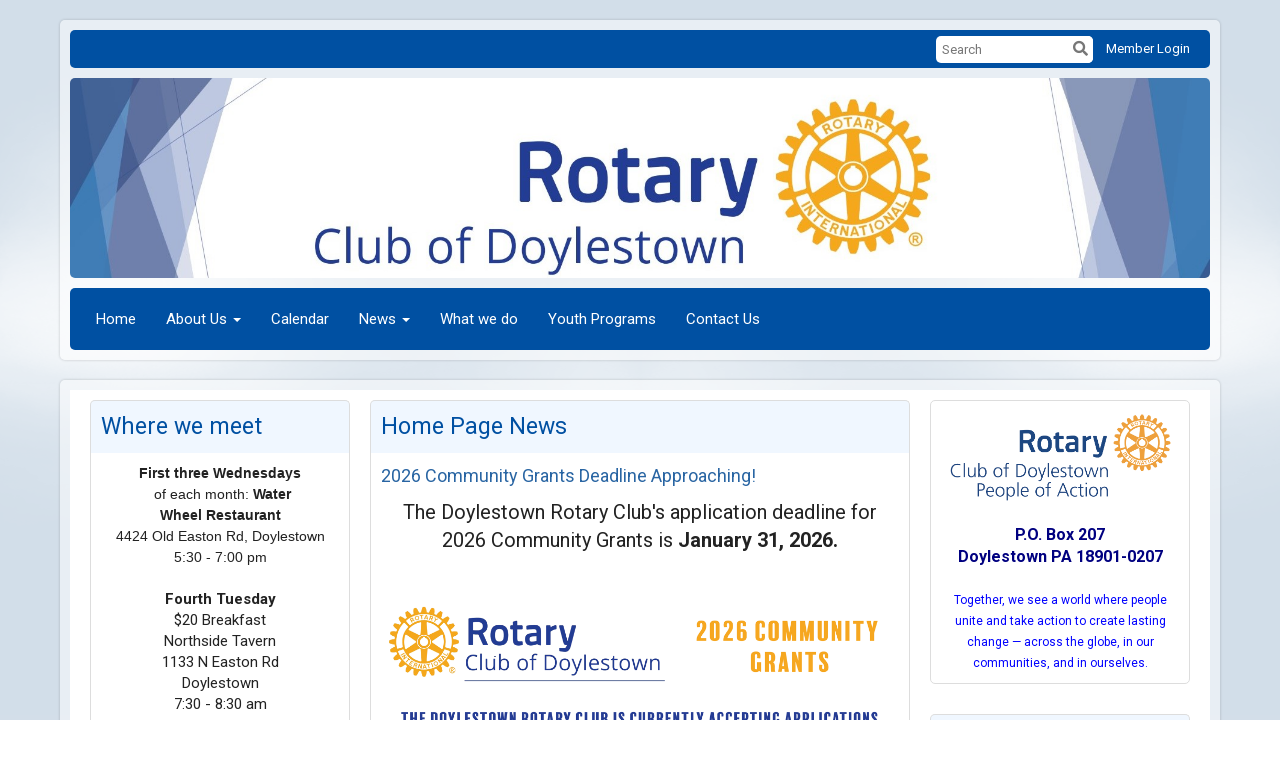

--- FILE ---
content_type: text/html
request_url: https://portal.clubrunner.ca/3052
body_size: 25327
content:

<!DOCTYPE html>
<html xmlns="http://www.w3.org/1999/xhtml" lang="en-ca">
<head>
    <title>
    Home Page | Rotary Club of Doylestown
</title>

<base href="https://portal.clubrunner.ca/3052/" id="baseHref" />
<link rel="canonical" href="https://portal.clubrunner.ca/3052" >
<meta charset="UTF-8">
<meta name="viewport" content="width=device-width, initial-scale=1">

<link href="https://globalassets.clubrunner.ca" rel="preconnect">
<link href="https://fonts.gstatic.com" rel="preconnect" crossorigin>
<link href="https://connect.facebook.net" rel="preconnect" crossorigin>
<link rel="shortcut icon" href='https://clubrunner.blob.core.windows.net/00000003052/Favicon/favicon.ico?time=639050354500980111' />
<link rel="apple-touch-icon" sizes="57x57" href='https://clubrunner.blob.core.windows.net/00000003052/Favicon/macIcon.png?time=639050354500977238' />
<link rel="apple-touch-icon" sizes="114x114" href='https://clubrunner.blob.core.windows.net/00000003052/Favicon/macIcon.png?time=639050354500977238' />
<link rel="apple-touch-icon" sizes="72x72" href='https://clubrunner.blob.core.windows.net/00000003052/Favicon/macIcon.png?time=639050354500977238' />
<link rel="apple-touch-icon" sizes="144x144" href='https://clubrunner.blob.core.windows.net/00000003052/Favicon/macIcon.png?time=639050354500977238' />
<meta name="keywords" content="Doylestown Rotary Club Bucks County Community Service">

    <script type="text/javascript" src="https://globalassets.clubrunner.ca/scripts/ajax/libs/jquery/3.5.1/jquery-3.5.1.min.js?_=639046946764157493"></script>
    <script type="text/javascript" src="https://globalassets.clubrunner.ca/scripts/jquery-migrate/jquery-migrate-3.3.2.min.js?_=639046946764157493"></script>
    <script type="text/javascript" src="https://globalassets.clubrunner.ca/scripts/maskedinput/1.4.1/jquery.maskedinput.min.js?_=639046946764157493"></script>
    <script type="text/javascript" src="https://globalassets.clubrunner.ca/scripts/ajax/libs/jqueryui/1.12.1/jquery-ui.min.js?_=639046946764157493"></script>
    <script type="text/javascript" src="https://globalassets.clubrunner.ca/scripts/ajax/jquery.validate/1.13.1/jquery.validate.min.js?_=639046946764157493"></script>
<script type="text/javascript" src="https://globalassets.clubrunner.ca/scripts/ajax/mvc/4.0/jquery.validate.unobtrusive.min.js?_=639046946764157493"></script>
<script type="text/javascript" src="https://globalassets.clubrunner.ca/scripts/ie7json.min.js?_=639046946764157493" defer></script>
<script type="text/javascript" src="https://globalassets.clubrunner.ca/scripts/lazyload/lazyimage.min.js?_=639046946764157493" async></script>
<script type="text/javascript" src="https://globalassets.clubrunner.ca/scripts/ajax/libs/jquery.imagesloaded/4.1.2/imagesloaded.pkgd.min.js?_=639046946764157493"></script>
<link type="text/css" rel="stylesheet" href="https://globalassets.clubrunner.ca/scripts/fontawesome/latest/all.min.css?_=639046946764157493" media="print" onload="this.media='all'" />
<link type="text/css" rel="stylesheet" href="https://globalassets.clubrunner.ca/css/jquery/ui/1.12.1/themes/smoothness/jquery-ui.min.css?_=639046946764157493" media="print" onload="this.media='all'" />
     <link type="text/css" rel="stylesheet" href="https://globalassets.clubrunner.ca/templates/Classic-V4/Clouds/S1-Azure.dev.min.css?_=639046946764157493" />
    <link type="text/css" rel="stylesheet" href="https://globalassets.clubrunner.ca/templates/Classic-V4/Clouds/Clouds-media.min.css?_=639046946764157493" media="print" onload="this.media='all'" />
    <script type="text/javascript" src="https://globalassets.clubrunner.ca/scripts/bootstrap/3.4.1/bootstrap.min.js?_=639046946764157493"></script>
<script type="text/javascript" src="https://globalassets.clubrunner.ca/scripts/bootstrap/custom/message.tooltip.progress.min.js?_=639046946764157493" async></script>
    <script type="text/javascript" src="https://globalassets.clubrunner.ca/scripts/forms/forms.v2.min.js?_=639046946764157493" defer></script>
<script type="text/javascript" src="https://globalassets.clubrunner.ca/scripts/navbar/navbar.all.min.js?_=639046946764157493" async></script>
<script type="text/javascript" src="https://globalassets.clubrunner.ca/scripts/back.top.min.js?_=639046946764157493" defer></script>

     <script charset="utf-8" src="https://cdn.iframe.ly/embed.js?key=a28323fa94041abe8f6ae06645b5c3e1"></script>




    <script type="text/plain" data-category="functionality">        
        var appInsights=window.appInsights||function(a){
            function b(a){c[a]=function(){var b=arguments;c.queue.push(function(){c[a].apply(c,b)})}}var c={config:a},d=document,e=window;setTimeout(function(){var b=d.createElement("script");b.src=a.url||"https://az416426.vo.msecnd.net/scripts/a/ai.0.js",d.getElementsByTagName("script")[0].parentNode.appendChild(b)});try{c.cookie=d.cookie}catch(a){}c.queue=[];for(var f=["Event","Exception","Metric","PageView","Trace","Dependency"];f.length;)b("track"+f.pop());if(b("setAuthenticatedUserContext"),b("clearAuthenticatedUserContext"),b("startTrackEvent"),b("stopTrackEvent"),b("startTrackPage"),b("stopTrackPage"),b("flush"),!a.disableExceptionTracking){f="onerror",b("_"+f);var g=e[f];e[f]=function(a,b,d,e,h){var i=g&&g(a,b,d,e,h);return!0!==i&&c["_"+f](a,b,d,e,h),i}}return c
        }({
            instrumentationKey: "a70b77a5-af81-485f-9e2b-986a6d0efdf2"
        });

        window.appInsights=appInsights,appInsights.queue&&0===appInsights.queue.length&&appInsights.trackPageView();
    </script>



            <script type="text/plain" data-category="analytics">
                //_gaq.push(['_setAccount', 'UA-20854735-16']);
                //_gaq.push(['_trackPageview']);
                
                var _gaq = _gaq || [];
                _gaq.push(['b._setAccount', 'UA-150108231-1']);
                _gaq.push(['b._trackPageview']);
                $(function ()
                {
                    var ga = document.createElement('script');
                    ga.type = 'text/javascript';
                    ga.async = true;
                    ga.src = ('https:' == document.location.protocol ? 'https://ssl' : 'http://www') + '.google-analytics.com/ga.js';
                    var s = document.getElementsByTagName('script')[0];
                    s.parentNode.insertBefore(ga, s);
                });                
            </script>




    <link rel="stylesheet" href="https://globalassets.clubrunner.ca/scripts/cookieconsent-3.0.1/dist/cookieconsent.css?_=639046946764157493">

<script type="text/javascript" src='https://globalassets.clubrunner.ca/scripts/cookieconsent-3.0.1/dist/cookieconsent.umd.js?_=639046946764157493' async></script>

<script type="text/javascript">
    function clearAllCookies() {
        var cookies = document.cookie.split("; ");
        for (var c = 0; c < cookies.length; c++) {
            var d = window.location.hostname.split(".");
            while (d.length > 0) {
                var cookieBase = encodeURIComponent(cookies[c].split(";")[0].split("=")[0]) + '=; expires=Thu, 01-Jan-1970 00:00:01 GMT; domain=' + d.join('.') + ' ;path=';
                var p = location.pathname.split('/');
                document.cookie = cookieBase + '/';
                while (p.length > 0) {
                    document.cookie = cookieBase + p.join('/');
                    p.pop();
                };
                d.shift();
            }
        }
    }

    function getRootDomain() {
        const hostname = window.location.hostname;

        // Split the hostname into parts
        const parts = hostname.split('.').reverse();

        // If the hostname has at least two parts (e.g., "sub.example.com"),
        // return the top-level domain and the second-level domain
        if (parts.length >= 2) {
            let domain = parts[1] + '.' + parts[0]; // "example.com"

            // Handle cases with country code top-level domains (e.g., "example.co.uk")
            if (parts.length > 2 && parts[0].length === 2 && parts[1].length === 2) {
                domain = parts[2] + '.' + parts[1] + '.' + parts[0]; // "example.co.uk"
            }

            return domain;
        }

        // If the hostname doesn't have multiple parts, return it as is (e.g., "localhost")
        return hostname;
    }




            window.addEventListener("load", function () {
                // Check if the 'cc_cookie' exists
                if (!document.cookie.split(';').some((item) => item.trim().startsWith('cc_cookie'))) {
                    // Clear all cookies if 'cc_cookie' is not found
                    clearAllCookies();
                }


                CookieConsent.run({
                    guiOptions: {
                        consentModal: {
                            layout: 'box wide',
                            position: 'bottom left',
                            flipButtons: true,
                        }
                    },

                    cookie: {
                        name: 'cc_cookie',
                        domain: '' != '' ? '' : getRootDomain(),
                        path: '/3052',
                    },

                    onFirstConsent: onFirstConsent,
                    onConsent: onConsent,
                    onChange: onConsentChange,

                    revision: 0, // increment this number to force showing the consent modal again

                    categories: {
                        necessary: {
                            enabled: true,  // this category is enabled by default
                            readOnly: true  // this category cannot be disabled
                        },
                        functionality: {
                            enabled: false,    //To be in compliance we need to let the pre ticked off for non necessary cookies.
                            readOnly: false,
                            autoClear: {
                                cookies: [
                                    {
                                        name: 'ai_session',   // string: exact cookie name
                                    },
                                    {
                                        name: 'ai_session',   // string: exact cookie name
                                        domain: 'clubrunner.ca'
                                    },
                                    {
                                        name: 'ai_session',   // string: exact cookie name
                                        domain: 'membernova.com'
                                    },
                                    {
                                        name: 'ai_user',   // string: exact cookie name
                                    },
                                    {
                                        name: 'ai_user',   // string: exact cookie name
                                        domain: 'clubrunner.ca'
                                    },
                                    {
                                        name: 'ai_user',   // string: exact cookie name
                                        domain: 'membernova.com'
                                    },                                    
                                    {
                                        name: /^__unam/,   // regex: match all cookies starting with '_unam'                                        
                                    },
                                    {
                                        name: /^__unam/,   // regex: match all cookies starting with '_unam'
                                        domain: 'clubrunner.ca'
                                    },
                                    {
                                        name: /^__unam/,   // regex: match all cookies starting with '_unam'
                                        domain: 'membernova.com'
                                    },
                                ]
                            },
                        },
                        analytics: {
                            enabled: false,    //To be in compliance we need to let the pre ticked off for non necessary cookies.
                            //AutoClear just clear the cookies when user change the preferences, it doesnt control it automatically
                            autoClear: {
                                cookies: [
                                    // clear analytics cookies from top-level domain
                                    {
                                        name: /^_ga/,   // regex: match all cookies starting with '_ga'
                                        domain: 'clubrunner.ca'
                                    },
                                    {
                                        name: '_gid',   // string: exact cookie name
                                        domain: 'clubrunner.ca'
                                    },
                                    {
                                        name: /^_ga/,   // regex: match all cookies starting with '_ga'
                                        domain: 'membernova.com'
                                    },
                                    {
                                        name: '_gid',   // string: exact cookie name
                                        domain: 'membernova.com'
                                    },
                                    // clear analytics cookies from current subdomain
                                    {
                                        name: /^_ga/,   // regex: match all cookies starting with '_ga'                                        
                                    },
                                    {
                                        name: '_gid',   // string: exact cookie name                                        
                                    },
                                ]
                            },                           
                        },
                        advertising: {
                            enabled: false, //To be in compliance we need to let the pre ticked off for non necessary cookies.
                            readOnly: false
                        }
                    },

                    language: {
                        default: 'en',
                        translations: {
                            en: {
                                consentModal: {
                                    title: 'We Use Cookies',
                                    description: "We use cookies to improve your browsing experience, secure our platform, and analyze our traffic. For more information about what cookies we use and how, please review our <a href='http://portal.clubrunner.ca/3052/cookie-policy'>Cookie Policy</a>. <br> {{revisionMessage}}",
                                    revisionMessage: 'We have updated our cookie policy. Please review the changes before continuing.', //This message will be shown when the revision is increased and the modal is displayed again
                                    acceptAllBtn: 'Accept All',
                                    acceptNecessaryBtn: 'Reject All',
                                    showPreferencesBtn: 'Manage Preferences',
                                    footer: `
                                        <a href='http://portal.clubrunner.ca/3052/privacy-policy'>Privacy Statement</a>
                                        <a href='http://portal.clubrunner.ca/3052/cookie-policy'>Cookie Policy</a>
                                    `
                                },
                                preferencesModal: {
                                    title: 'Manage Cookie Preferences',                                    
                                    acceptAllBtn: 'Accept All',
                                    acceptNecessaryBtn: 'Reject All',
                                    savePreferencesBtn: 'Save Preferences',
                                    closeIconLabel: 'Close',
                                    sections: [
                                        {
                                            title: 'Cookie Usage',
                                            description: 'We use cookies to optimize your experience, personalize content, and gather data to improve performance.'
                                        },
                                        {
                                            title: 'Strictly Necessary Cookies',
                                            description: 'These cookies are essential for the proper functioning of the website and cannot be disabled.',                                            
                                            linkedCategory: 'necessary'
                                        },
                                        {
                                            title: 'Functionality Cookies',
                                            description: 'These cookies collect information to enable enhanced functionality and personalization on our website. Without them, some or all services may not function properly. All of the data is anonymized and cannot be used to identify you.',
                                            linkedCategory: 'functionality'
                                        },
                                        {
                                            title: 'Performance &amp; Analytics Cookies',
                                            description: 'These cookies collect information about how you use our website so that we may improve the performance and track engagement. All of the data is anonymized and cannot be used to identify you.',
                                            linkedCategory: 'analytics'
                                        },
                                        {
                                            title: 'Advertisement Cookies',
                                            description: 'These cookies are used to provide visitors with customized advertisements based on the pages you visited previously and to analyze the effectiveness of the ad campaigns.',
                                            linkedCategory: 'advertising'
                                        },
                                        {
                                            title: 'Understanding Your Cookie Preferences',
                                            description: "If you have questions about your options or you need more information, please visit our <a href='http://portal.clubrunner.ca/3052/cookie-policy'>Cookie Policy</a>."
                                        }
                                    ]
                                }
                            }
                        }
                    }
                });

            });

            function onFirstConsent() {                
                updateGtmGaConsent();
                updateUserConsent();
            }

            function onConsentChange() {                
                updateGtmGaConsent();
                updateUserConsent();
            }

            function onConsent() {
                //Attention this function is triggered every page load, if you want to get the consent when the user accept or revoked the cookies you have to use onConsentChange                
            }

            function updateGtmGaConsent() {               
                //TODO: Implement the logic to update the google tag manager consent

                //This was a test but it's not working 
                // let preferences = {
                //     analytics_storage: "denied",
                //     ad_storage: "denied",
                //     ad_user_data: "denied",
                //     ad_personalization: "denied"
                // };


                // CookieConsent.getUserPreferences().acceptedCategories.forEach(category => {
                //     if (category === 'analytics') {
                //         preferences.analytics_storage = "granted";
                //     }
                //     if (category === 'advertising') {
                //         preferences.ad_storage = "granted";
                //         preferences.ad_user_data = "granted";
                //         preferences.ad_personalization = "granted";
                //     }
                // });

                // if (preferences) {
                //     setTimeout(function () {
                        
                //         window.dataLayer = window.dataLayer || [];

                //         function gtag() {
                //             window.dataLayer.push(arguments);
                //         }

                //         gtag("consent", "update", preferences);

                //         console.log("gtag sent!");

                //         setTimeout(function () {
                //             window.location.reload();
                //         }, 1000);

                //     }, 1000);                 
                // }
            }

            function updateUserConsent(cookieConsent) {
                // Retrieve all the fields
                const cookie = CookieConsent.getCookie();
                const preferences = CookieConsent.getUserPreferences();

                // Prepare the content
                const userConsent = {
                    consentId: cookie.consentId,
                    revision: cookie.revision,
                    acceptType: preferences.acceptType,
                    acceptedCategories: preferences.acceptedCategories,
                    rejectedCategories: preferences.rejectedCategories
                };

                // Send the data to backend                
                fetch('/3052/cookie-policy/log', {
                    method: 'POST',
                    headers: {
                        'Content-Type': 'application/json'
                    },
                    body: JSON.stringify(userConsent)
                });

            }
        </script>

    
    
</head>

<body id="bodyContent">

    

    
<div id="fb-root"></div>

    <script>
              document.addEventListener('DOMContentLoaded', function () 
              {
                  document.querySelectorAll('fb\\:like, .fb-like, .fb_iframe_widget').forEach(el => el.style.display = 'none');
              });
    </script>
    <script type="text/plain" data-category="functionality">
        (function (d, s, id) {
        var js, fjs = d.getElementsByTagName(s)[0];
        if (d.getElementById(id)) return;
        js = d.createElement(s); js.id = id;
        js.src = "https://connect.facebook.net/en_US/all.js#xfbml=1";
        fjs.parentNode.insertBefore(js, fjs);
        } (document, 'script', 'facebook-jssdk'));
    </script>
    

    <div class="main-body-wrapper default custom-home-page">
            <header class="main-header-wrapper">
                

	<div class="login-band">
	    <div class="container">
	        <div class="loginbar">
	            

        	    <div class="login-area">
	                
    <div class="input-group search-bar">
        <span class="input-group-addon">
            <a onclick="doSearch()"><i class="fas fa-search"></i></a>
        </span>
        <input id="searchString" type="search" class="field-control search-string" placeholder="Search" aria-label="search">
        
    </div><!-- /input-group -->

<div class='loginArea2'>
    <div class="loginArea3">

            <span class="logout-link">
                <a href="https://portal.clubrunner.ca/3052/User/Login?OriginalUrl=Bsdj4rYIrYv4Vt4sUY32T83HapqV/oJigFWi2t8FS502qYJx47h2Tnaax/AnbTZI">Member Login</a>
            </span>
    </div>
</div>

<script type="text/javascript">

    $(function () {
        $("#searchString").keyup(function (event) {
            if (event.keyCode == 13) {
                doSearch();
            }
        });
    });


    function doSearch() {
        var searchString = $("#searchString").val();

        searchString = replaceAll(searchString, ".", "-~0-");
        searchString = replaceAll(searchString, "%", "-~1-");
        searchString = replaceAll(searchString, "?", "-~2-");
        searchString = replaceAll(searchString, ":", "-~3-");
        searchString = replaceAll(searchString, "/", "-~4-");
        searchString = replaceAll(searchString, "+", "-~5-");
        searchString = replaceAll(searchString, "*", "-~6-");
        searchString = replaceAll(searchString, "&", "-~7-");
        searchString = replaceAll(searchString, "\"", "-~8-");

        searchString = encodeURIComponent(searchString);
        console.log(searchString);
        var redirectUrl = $('#baseHref').attr("href") + "Search/" + searchString;

        console.log(redirectUrl);

        window.location.href = redirectUrl;
    }

    //	function replaceAll(str, find, replace) {
    //	    return str.replace(new RegExp(find, 'g'), replace);
    //	}

    function replaceAll(str, search, replacement) {
        return str.split(search).join(replacement);
    };

    // Search focus
    $('#searchString').on('focus', function () {
        $('.input-group-addon').addClass('focus');
        $(this).addClass('active');
    });

    $('#searchString').on('focusout', function () {
        $('.input-group-addon').removeClass('focus');
    });
</script>

        	    </div>
	        </div>
	    </div>
	</div>

<div id="TraceInfo">
    
</div>                
                    
                        <div id="bannerContainer" class="bannerArea">
                            
<style>
    .banner-content {
        height: 200px;
    }
    .banner-logo {
        max-height: 190px;
    }

    .bannerArea .banner-content {
        height: calc(200px * 0.5);
    }
    .bannerArea .banner-content .banner-text .banner-text-size {
        width: calc(100% / 0.5);
        -webkit-transform: scale(0.5);
        -moz-transform: scale(0.5);
        -ms-transform: scale(0.5);
        -o-transform: scale(0.5);
        transform: scale(0.5);
        -webkit-transform-origin: 0 0;
        -moz-transform-origin: 0 0;
        -ms-transform-origin: 0 0;
        transform-origin: 0 0;
    }
    .bannerArea .banner-logo {
        max-height: 90px;
    }
    @media (min-width: 769px) {
        .bannerArea .banner-content {
            height: calc(200px * 0.8);
        }
        .bannerArea .banner-content .banner-text .banner-text-size {
            width: calc(100% / 0.8);
            -webkit-transform: scale(0.8);
            -moz-transform: scale(0.8);
            -ms-transform: scale(0.8);
            -o-transform: scale(0.8);
            transform: scale(0.8);
        }
        .bannerArea .banner-logo {
            max-height: 150px;
        }
    }
    @media (min-width: 992px) {
        .bannerArea .banner-content {
            height: calc(200px * 0.95);
        }
        .bannerArea .banner-content .banner-text .banner-text-size {
            width: calc(100% / 0.95);
            -webkit-transform: scale(0.95);
            -moz-transform: scale(0.95);
            -ms-transform: scale(0.95);
            -o-transform: scale(0.95);
            transform: scale(0.95);
        }
        .bannerArea .banner-logo {
            max-height: 180px;
        }
    }
    @media (min-width: 1200px) {
        .bannerArea .banner-content {
            height: 200px;
        }
        .bannerArea .banner-content .banner-text .banner-text-size {
            width: 100%;
            -webkit-transform: scale(1);
            -moz-transform: scale(1);
            -ms-transform: scale(1);
            -o-transform: scale(1);
            transform: scale(1);
        }
        .bannerArea .banner-logo {
            max-height: 190px;
        }
    }
    
</style>

<div class="banner-container banner-bg" style="max-height: 200px; height: 200px;  background-image:url(&#x27;https://clubrunner.blob.core.windows.net/00000003052/Banners/BackgroundImages/Rotary-Banner-with-Blue-Sides.jpeg&#x27;);">
    <div class="banner-content banner-flex">
        <div id="bannerText" class="banner-text">
            <div class="banner-text-size"></div>
        </div>
    </div>
</div>

<script>
    (function () {
        textAreaSize();
        window.onload = textAreaSize;
        window.onresize = textAreaSize;

        function textAreaSize() {
            var leftLogo = 0, rightLogo = 0, bannerText = document.getElementById("bannerText");
            if (document.getElementById("leftLogo")) {
                leftLogo = document.getElementById("leftLogo").offsetWidth;
            }
            if (document.getElementById("rightLogo")) {
                rightLogo = document.getElementById("rightLogo").offsetWidth;
            }

            bannerText.style.maxWidth = 'calc(100% - ' + (leftLogo + rightLogo) + 'px)';
        };
    })();

</script>

                        </div>
                    
                
                    
                        


<nav class="navbar navbar-default" aria-label="page navigation">
    <div class="container">
        <div class="navbar-header">
            <button type="button" class="navbar-toggle" data-toggle="collapse" data-target="#navbar" aria-expanded="false" aria-controls="navbar">
                <span class="sr-only">Toggle navigation</span>
                <span class="icon-bar"></span>
                <span class="icon-bar"></span>
                <span class="icon-bar"></span>
            </button>
        </div>
        <div class="navbar-collapse collapse" id="navbar" aria-expanded="true">
            <ul class="nav navbar-nav">
                <li class=""><a href=" " target="_self" title="Home" class="" tabindex="0">Home</a></li><li class="dropdown"><a class="dropdown-toggle" data-toggle="dropdown" title="" tabindex="0" aria-haspopup="true" aria-expanded="false">About Us<b class="caret" aria-hidden="true"></b></a><ul class="dropdown-menu"><li class=""><a href="page/history-of-our-club" target="_self" title="" class="" tabindex="0">History of our club</a></li><li class=""><a href="page/rotary-club-of-doylestown-members" target="_self" title="Club Members" class="" tabindex="0">Club Members</a></li><li class=""><a href="page/mission-statement" target="_self" title="" class="" tabindex="0">Mission Statement</a></li><li class=""><a href="page/how-rotary-is-organized" target="_self" title="" class="" tabindex="0">How Rotary is Organized</a></li><li class=""><a href="page/club-officers" target="_self" title="" class="" tabindex="0">Club officers</a></li></ul></li><li class=""><a href="events/calendar" target="_self" title="Calendar" class="" tabindex="0">Calendar</a></li><li class="dropdown"><a class="dropdown-toggle" href=" " target="_self" title="News" tabindex="0" aria-haspopup="true" aria-expanded="false">News<b class="caret" aria-hidden="true"></b></a><ul class="dropdown-menu"><li class=""><a href="stories" target="_self" title="" class="" tabindex="0">Archived Stories</a></li></ul></li><li class=""><a href="page/what-we-do" target="_self" title="" class="" tabindex="0">What we do</a></li><li class=""><a href="page/youth-programs" target="_self" title="" class="" tabindex="0">Youth Programs</a></li><li class=""><a href="singleemail/contactus" target="_self" title="" class="" tabindex="0">Contact Us</a></li>
            </ul>
        </div>
    </div>
</nav>
                    
            </header>
        <main class="main-content-wrapper homepage">
            <div class="main-content-wrapper-inner">
                


<div class="HomeContentWrapper">
    
<script type="text/javascript" src="https://globalassets.clubrunner.ca/scripts/uiblock/jquery.blockUI.min.js?_=639046946764157493" async></script>

<div style="display: none;" id="blockUiMessage">
    <div id="bulletinPublishing2"><i class="fas fa-spinner fa-spin"></i></div>
</div>

<script type="text/javascript">
    // Prevent multiple submit
    var canBlock = true;
    $(function ()
    {
        $('form').submit(function()
        {
            // Don't block UI on CkEditor5 EmbedMedia form submit.
            if (this.classList.contains('ck-media-form')) {
                return;
            }
            if (!canBlock)
            {
                return true;
            }
            else
                if ($("form").valid())
                {
                    blockUi();
                    return true;
                }
                else
                {
                    return false;
                }
        });
    });


    function blockUi()
    {
        $.blockUI(
            {
                theme: true,
                title: '',
                message: $("#blockUiMessage"),
                baseZ: 2000,
                draggable: false,
                onBlock: function() {
					$(".blockPage").addClass( "" )
				}

            });
    }

    function unBlockUi()
    {
        $.unblockUI();

    }


    function setNoBlock(){
        canBlock = false;
    }

    function setBlock() {
        canBlock = true;
    }
</script>
		



    <section class="band-3 band-wrapper">
        <div class="container three-columns">
            <div class="col-xs-12 col-sm-12 col-md-6 col-md-push-3 main-column">
                <section class="PageWidget" style="">
    <div class="boxContainer1">
        <div class="boxContainer2">
            <div class="MainWidgetWrapper news">
                    <div class="boxHeaderContainer1 " style="">  
                        <div class="boxHeaderContainer2" style="">
                            <div class="h2 widget-title" style=""> Home Page News</div>
                        </div>
                    </div>
                <div class="boxContentCon1 " style="">
                    <div style="">
                        <div class="WidgetWrapper">
                                <article class="newsItemContainer1 firstItem">
        <div class="newsItemContainer2">
            <div class="newsItemContainer3">
                <div class="storyHeader " style="">
                      <a href="Stories/2026-community-grants-deadline-approaching" 
                    style="
                    
                    "><span>2026 Community Grants Deadline Approaching!</span></a>
                </div>
                <div class="storyBody">
                             <div class="storyBrief"><p style="text-align:center;"><span style="font-size:20px;">The Doylestown Rotary Club's application deadline for 2026 Community Grants is <strong>January 31, 2026.</strong></span></p><p>&nbsp;</p><p><img src="https://clubrunner.blob.core.windows.net/00000003052/AdminImages/Community-Grants.png" width="1980px" height="1740px" originalwidth="1980px" originalheight="1740px"><br>&nbsp;</p></div>
<div class="readMore">
                            <a href="Stories/2026-community-grants-deadline-approaching">Read more...</a>
                        </div>                </div>
           </div>
        </div>
    </article>
    <article class="newsItemaltContainer1">
        <div class="newsItemaltContainer2">
            <div class="newsItemaltContainer3">
                <div class="storyHeader " style="">
                      <a href="Stories/rotary-club-of-doylestown-s-2025-holiday-party" 
                    style="
                    
                    "><span><span style="font-size:18px;">Rotary Club of Doylestown's 2025 Holiday Party&nbsp;</span></span></a>
                </div>
                <div class="storyBody">
                             <div class="storyBrief"><figure class="image"><img src="https://clubrunner.blob.core.windows.net/00000003052/AdminImages/Rotary-2025-Holiday.jpg" width="600px" height="600px" originalwidth="1180px" originalheight="1980px"></figure></div>
<div class="readMore">
                            <a href="Stories/rotary-club-of-doylestown-s-2025-holiday-party">Read more...</a>
                        </div>                </div>
           </div>
        </div>
    </article>
    <article class="newsItemContainer1">
        <div class="newsItemContainer2">
            <div class="newsItemContainer3">
                <div class="storyHeader " style="">
                      <a href="Stories/another-fabulous-car-show" 
                    style="
                    
                    "><span>Another fabulous car show!</span></a>
                </div>
                <div class="storyBody">
                             <div class="storyBrief"><p>The Rotary Club of Doylestown's “Doylestown at Dusk” car show has become an iconic event that happens on the 3rd Saturday of every July. It's the club's primary fundraiser to support the thousands of dollars we donate to local charities at the conclusion of the show. This year, we donated over $27,000 to non-profits that applied for a grant during our December-January RFP period (see downloads area on website). We thank the sponsors, venders, and 500+ car owners who financially supported the show this year - and we thank the tens of thousands of car enthusiasts who came to spend their time and dollars in our beautiful town!</p><figure class="image"><img src="https://clubrunner.blob.core.windows.net:443/00000003052/Images/-3--car-show-photos--1-.jpg" width="1271px" height="1280px" originalwidth="1271px" originalheight="1280px"></figure></div>
                </div>
           </div>
        </div>
    </article>
    <article class="newsItemaltContainer1">
        <div class="newsItemaltContainer2">
            <div class="newsItemaltContainer3">
                <div class="storyHeader " style="">
                      <a href="Stories/service-above-self-at-feed-my-starving-children" 
                    style="
                    
                    "><span>Service above Self at Feed My Starving Children</span></a>
                </div>
                <div class="storyBody">
                             <div class="storyBrief"><p style="text-align:center;"><img src="https://clubrunner.blob.core.windows.net/00000003052/AdminImages/FMSC.jpg" width="504px" height="622px" originalwidth="960px" originalheight="1185px"></p></div>
                </div>
           </div>
        </div>
    </article>
    <article class="newsItemContainer1">
        <div class="newsItemContainer2">
            <div class="newsItemContainer3">
                <div class="storyHeader " style="">
                      <a href="Stories/three-great-speakers-in-one-month" 
                    style="
                    
                    "><p>Three great speakers in one month!</p></a>
                </div>
                <div class="storyBody">
                             <div class="storyBrief"><p style="text-align:center;"><img src="https://clubrunner.blob.core.windows.net/00000003052/AdminImages/3-speakers.jpg" width="447px" height="513px" originalwidth="960px" originalheight="1102px"></p><p style="text-align:center;"><img src="https://clubrunner.blob.core.windows.net/00000003052/AdminImages/3-speakers-photos.jpg" width="438px" height="442px" originalwidth="960px" originalheight="968px"></p></div>
                </div>
           </div>
        </div>
    </article>
    <article class="newsItemaltContainer1">
        <div class="newsItemaltContainer2">
            <div class="newsItemaltContainer3">
                <div class="storyHeader " style="">
                      <a href="Stories/thank-you-to-the-cb-west-interact-club" 
                    style="
                    
                    "><span>Thank you to the CB West Interact Club</span></a>
                </div>
                <div class="storyBody">
                             <div class="storyBrief"><p style="text-align:center;"><img src="https://clubrunner.blob.core.windows.net/00000003052/AdminImages/Interact-story.jpg" width="491px" height="718px" originalwidth="876px" originalheight="1280px"></p></div>
                </div>
           </div>
        </div>
    </article>
    <article class="newsItemContainer1">
        <div class="newsItemContainer2">
            <div class="newsItemContainer3">
                <div class="storyHeader " style="">
                      <a href="Stories/april-and-may-fishing-derbies" 
                    style="
                    
                    "><span>April and May FIshing Derbies</span></a>
                </div>
                <div class="storyBody">
                             <div class="storyBrief"><p style="text-align:center;"><img src="https://clubrunner.blob.core.windows.net/00000003052/AdminImages/Fishing-Derby.jpg" width="484px" height="714px" originalwidth="867px" originalheight="1280px"></p></div>
                </div>
           </div>
        </div>
    </article>
    <article class="newsItemaltContainer1">
        <div class="newsItemaltContainer2">
            <div class="newsItemaltContainer3">
                <div class="storyHeader " style="">
                      <a href="Stories/congrats-to-our-four-way-test-speech-winner" 
                    style="
                    
                    "><span>Congrats to our Four Way Test Speech Winner</span></a>
                </div>
                <div class="storyBody">
                             <div class="storyBrief"><p style="text-align:center;"><img src="https://clubrunner.blob.core.windows.net/00000003052/AdminImages/David-Tessier.jpg" width="489px" height="721px" originalwidth="868px" originalheight="1280px"></p></div>
                </div>
           </div>
        </div>
    </article>
    <article class="newsItemContainer1">
        <div class="newsItemContainer2">
            <div class="newsItemContainer3">
                <div class="storyHeader " style="">
                      <a href="Stories/benches-at-the-borough-dam-from-our-club" 
                    style="
                    
                    "><span>Benches at the Borough Dam from our club</span></a>
                </div>
                <div class="storyBody">
                             <div class="storyBrief"><p style="text-align:center;">With help from our Rotary District Foundation funds, our club supplied two park benches to the path around the Doylestown Borough Dam Fishing pond. Each is marked with a nameplate, announcing our club's 100 year anniversary celebration, 1924-2024. We hope these seats provide many hours of relaxation and a peaceful view!</p><p style="text-align:center;"><img src="https://clubrunner.blob.core.windows.net/00000003052/AdminImages/Benches--1-and-2-at-Boro-Dam_20250706-231336.jpg" width="302px" height="226px" originalwidth="640px" originalheight="480px"></p><p style="text-align:center;"><img src="https://clubrunner.blob.core.windows.net/00000003052/AdminImages/Bench--1-installed-at-Boro-Dam.jpg" width="333px" height="261px" originalwidth="640px" originalheight="502px"></p></div>
                </div>
           </div>
        </div>
    </article>
    <article class="newsItemaltContainer1">
        <div class="newsItemaltContainer2">
            <div class="newsItemaltContainer3">
                <div class="storyHeader " style="">
                      <a href="Stories/annual-borough-dam-cleanup" 
                    style="
                    
                    "><span>Annual Borough Dam Cleanup!</span></a>
                </div>
                <div class="storyBody">
                             <div class="storyBrief"><p style="text-align:center;"><img src="https://clubrunner.blob.core.windows.net/00000003052/AdminImages/Boro-Dam-Cleanup.jpg" width="485px" height="708px" originalwidth="876px" originalheight="1280px"></p></div>
                </div>
           </div>
        </div>
    </article>
    <article class="newsItemContainer1">
        <div class="newsItemContainer2">
            <div class="newsItemContainer3">
                <div class="storyHeader " style="">
                      <a href="Stories/go-eagles-we-in-the-green-especially-winner-suzanne-benda" 
                    style="
                    
                    "><span>Go Eagles!</span></a>
                </div>
                    <div class="storyDateAuthor">Posted on Feb 05, 2025</div>
                <div class="storyBody">
                             <div class="storyBrief"><p style="margin-left:40px;text-align:center;">When your team is in the Super Bowl, ya just have to celebrate. Go Eagles!</p><p style="margin-left:40px;text-align:center;">Suzanne Benda won the prize for best overall outfit…</p><p style="margin-left:40px;text-align:center;">&nbsp;<img src="https://clubrunner.blob.core.windows.net/00000003052/AdminImages/Eagles-Green.jpg" width="394px" height="295px" originalwidth="640px" originalheight="480px"><img src="https://clubrunner.blob.core.windows.net/00000003052/AdminImages/Suzanne-Benda-in-green.jpeg" width="165px" height="220px" originalwidth="480px" originalheight="640px"></p></div>
                </div>
           </div>
        </div>
    </article>
    <article class="newsItemaltContainer1">
        <div class="newsItemaltContainer2">
            <div class="newsItemaltContainer3">
                <div class="storyHeader " style="">
                      <a href="Stories/our-beef-and-beer-fundraiser-was-a-winter-success!" 
                    style="
                    
                    ">Our Beef and Beer FUNdraiser was a winter success!</a>
                </div>
                <div class="storyBody">
                             <div class="storyBrief"><p style="text-align: center;"><span style="font-size:20px"><strong>Thank you to our generous sponsors:</strong></span><span style="font-size:18px"> </span></p><p style="text-align: center;"><span style="font-size:20px">Ray Minich of&nbsp; R.P. Minich PC</span></p><p style="text-align: center;"><span style="font-size:18px">Jason Oszczakiewicz of Varcoe-Thomas Funeral Home</span></p><p style="text-align: center;"><span style="font-size:18px">Melissa Bond of Bond &amp; McCullough</span></p><p style="text-align: center;"><span style="font-size:18px">Rick Millham of Millham Insurance</span></p><p style="text-align: center;"><span style="font-size:18px">Steve Adelman&nbsp; &nbsp; Bob and Lori Eichfeld&nbsp; &nbsp; &nbsp; Karen Lasorda&nbsp; &nbsp; &nbsp;Vienna Laurendi </span></p><p style="text-align: center;"><span style="font-size:18px">Diana Lightfoot and Peter Quigley&nbsp; &nbsp; Chris Nurney&nbsp; &nbsp; &nbsp;Bob Clemente&nbsp; &nbsp; &nbsp;John Ortolf and Gail Linenberg</span></p><div>&nbsp;</div><div style="text-align: center;"><img alt="" height="345" src="https://clubrunner.blob.core.windows.net/00000003052/Images/2025-Beef-n-Beer-4_20250203-195906.JPEG" title="" width="900" /></div><h3 style="text-align: center;"><img alt="" height="285" src="https://clubrunner.blob.core.windows.net/00000003052/Images/2025-Beef-n-Beer-3_20250203-193934.JPG" title="" width="450" /><img alt="" height="284" src="https://clubrunner.blob.core.windows.net/00000003052/Images/2025-Beef-n-Beer-2_20250203-194039.JPG" title="" width="450" /></h3></div>
                </div>
           </div>
        </div>
    </article>
    <article class="newsItemContainer1">
        <div class="newsItemContainer2">
            <div class="newsItemContainer3">
                <div class="storyHeader " style="">
                      <a href="Stories/jan.-24th-beef-and-beer-fundraiser" 
                    style="
                    
                    ">Jan. 24th Beef and Beer Fundraiser</a>
                </div>
                <div class="storyBody">
                             <div class="storyBrief"><div><img height="1280" src="https://clubrunner.blob.core.windows.net/00000003052/Images/Beef-and-Beer-poster.jpg" width="903" /></div></div>
                </div>
           </div>
        </div>
    </article>
    <article class="newsItemaltContainer1">
        <div class="newsItemaltContainer2">
            <div class="newsItemaltContainer3">
                <div class="storyHeader " style="">
                      <a href="Stories/ri-global-grant-project-gets-our-club-support" 
                    style="
                    
                    ">RI Global Grant Project gets our club support</a>
                </div>
                <div class="storyBody">
                             <div class="storyBrief"><div style="text-align: center;"><img alt="" height="677" src="https://clubrunner.blob.core.windows.net/00000003052/Images/global-grant.jpg" title="" width="400" /></div></div>
                </div>
           </div>
        </div>
    </article>
    <article class="newsItemContainer1">
        <div class="newsItemContainer2">
            <div class="newsItemContainer3">
                <div class="storyHeader " style="">
                      <a href="Stories/september-service-project" 
                    style="
                    
                    ">September Service Project</a>
                </div>
                <div class="storyBody">
                             <div class="storyBrief"><div style="text-align: center;"><img alt="" height="500" src="https://clubrunner.blob.core.windows.net/00000003052/Images/September-2024-Service-Project_20241029-151006.jpeg" title="" width="400" /></div></div>
                </div>
           </div>
        </div>
    </article>
    <article class="newsItemaltContainer1">
        <div class="newsItemaltContainer2">
            <div class="newsItemaltContainer3">
                <div class="storyHeader " style="">
                      <a href="Stories/young-professionals-donate-2500" 
                    style="
                    
                    ">Young Professionals donate $2500</a>
                </div>
                <div class="storyBody">
                             <div class="storyBrief"><div class="CKeditorTemplates"><table border="0" cellpadding="0" cellspacing="0" class="cktemplate cktemplate-leftimage" dir="ltr" style="width:100%"><tbody><tr><td class="cktemplate-header" colspan="2" dir="ltr"><div><div class="CKeditorTemplates"><table border="0" cellpadding="0" cellspacing="0" class="cktemplate cktemplate-leftimage" dir="ltr" style="width:100%"><tbody><tr><td align="left" class="last" dir="ltr" valign="top"><div style="text-align: center;"><img alt="" height="308" src="https://clubrunner.blob.core.windows.net/00000003052/Images/YP-check-to-worthwhile-wear_20241016-164108.jpg" title="" width="400" /></div><div style="text-align: center;"><div class="CKeditorTemplates"><table border="0" cellpadding="0" cellspacing="0" class="cktemplate cktemplate-leftimage" dir="ltr" style="width:100%"><tbody><tr><td class="cktemplate-header" colspan="2" dir="ltr"><div class="CKeditorTemplates"><table border="0" cellpadding="0" cellspacing="0" class="cktemplate cktemplate-leftimage" dir="ltr" style="width:100%"><tbody><tr><td align="left" class="last" dir="ltr" valign="top"><table border="0" cellpadding="0" cellspacing="0" class="cktemplate-content" style="width:100%"><tbody><tr><td>Our Young Professionals (ages &lt;40) raised $2500 at a "Voices for the Voiceless" concert in May, sponsored by Wawa, Penn Community Bank, and other Rotarians. The purpose of the fundraiser was to raise awareness of human trafficking in Bucks County, and the net amount raised was donated to Worthwhile Wear, an organization that helps victims escape from trafficking, houses them, teaches them coping and life skills, and then employs them at their thrift shop until they find their way. Our club is so proud to support our youngest Rotarians!</td></tr></tbody></table></td></tr></tbody></table></div></td></tr></tbody></table></div></div></td></tr></tbody></table></div></div></td></tr></tbody></table></div></div>
                </div>
           </div>
        </div>
    </article>
    <article class="newsItemContainer1">
        <div class="newsItemContainer2">
            <div class="newsItemContainer3">
                <div class="storyHeader " style="">
                      <a href="Stories/the-rotary-club-of-doylestown-celebrates-100-years" 
                    style="
                    
                    ">The Rotary Club of Doylestown Celebrates 100 Years</a>
                </div>
                <div class="storyBody">
                             <div class="storyBrief"><div><div><span style="font-family:arial,helvetica,sans-serif"><img alt="" height="200" src="https://clubrunner.blob.core.windows.net/00000003052/Images/Events/Club%20100th%20Anniversary%20Dinner%20-%2015%20May%202024/JC9A2667.jpg" style="float:right" title="" width="300" /></span></div><div><span style="font-family:arial,helvetica,sans-serif">Photos by Lindsey Armour Photography.</span></div><div>&nbsp;</div><div><span style="font-family:arial,helvetica,sans-serif">The Rotary Club of Doylestown turned 100 years old on May 19, 2024, the 100<sup>th</sup> anniversary of its charter. Members and guests of the club celebrated this occasion on Wednesday,&nbsp;May 15, 2024, at the Doylestown Country Club.</span></div><div>&nbsp;</div><div><span style="font-family:arial,helvetica,sans-serif">The Rotary Club of Doylestown is a local and international service organization with 78 members. The club brings together people across generations who wish to create lasting change in the world, in their communities, and in themselves. Rotary club members around the world strengthen their connections to friends and neighbors taking action through service.</span></div><div>&nbsp;</div><div><span style="font-family:arial,helvetica,sans-serif"><img alt="" height="100" src="https://clubrunner.blob.core.windows.net/00000003052/Images/Events/Club%20100th%20Anniversary%20Dinner%20-%2015%20May%202024/JC9A2792.jpg" style="float:left" title="" width="150" /><img alt="" height="100" src="https://clubrunner.blob.core.windows.net/00000003052/Images/Events/Club%20100th%20Anniversary%20Dinner%20-%2015%20May%202024/JC9A2785.jpg" style="float:right" title="" width="150" />The evening started with a Welcome by Club President <strong>Helen Amelsberg </strong>and was hosted by <strong>John Ortolf</strong>, Past President. </span></div><div>&nbsp;</div><div><span style="font-family:arial,helvetica,sans-serif">The club welcomed Rotary District 7430 <strong>Governor Diane Donaher</strong>, a member of the Bethlehem Rotary Club. Governor Diane congratulated the club and<img alt="" height="100" src="https://clubrunner.blob.core.windows.net/00000003052/Images/Events/Club%20100th%20Anniversary%20Dinner%20-%2015%20May%202024/JC9A2811.jpg" style="border-style:solid; border-width:0px; float:right" title="" width="150" /> presented a citation from Gordon R. McInally, the President of Rotary International, congratulating the club for 100 years of Service above Self. Joining her was Area 9 Assistant Governor <strong>Kyle Davis</strong> of the Newtown Pennsylvania Rotary Club. The Doylestown Rotary Club recognized Governor Danaher and Assistant Governor Davis with Paul Harris Fellow awards for their contributions to the district and the club.</span></div><div><span style="font-family:arial,helvetica,sans-serif"><img alt="" height="133" src="https://clubrunner.blob.core.windows.net/00000003052/Images/Events/Club%20100th%20Anniversary%20Dinner%20-%2015%20May%202024/JC9A2831.jpg" style="float:left" title="" width="200" /></span></div><div>&nbsp;</div><div><span style="font-family:arial,helvetica,sans-serif">The evening included the debut of a new club history written by club member <strong>Edward Denton.</strong> Ed took a few minutes to speak about the many interesting pieces of history he learned as he researched the document. The club printed the history in a 20-page color booklet.</span></div><div>&nbsp;</div><div><span style="font-family:arial,helvetica,sans-serif">The Club then recognized individuals for their service beginning with three people who have been club members for over 50 years.</span></div><div>&nbsp;</div><div><span style="font-family:arial,helvetica,sans-serif"><strong><img alt="" height="133" src="https://clubrunner.blob.core.windows.net/00000003052/Images/Events/Club%20100th%20Anniversary%20Dinner%20-%2015%20May%202024/JC9A2834.jpg" style="float:right" title="" width="200" />Nicholas Molloy</strong>&nbsp;is a member with 57 years of service including serving as club president in 1976 to 1977. Nick is a Bucks County native who lives in Doylestown Township with his wife Roberta. Nick entered the real estate business in 1959 joining J. Carroll Molloy Realtors as the third generation in a business started by his grandfather in 1916. Nick told the attendees that the most important part of Rotary is the Long-Term personal relationships developed with other club members. Nick spoke about the many projects that the club supported during his tenure including the March of Dimes Walkathon in the early 1970’s. Nick was awarded with a Certificate of Achievement for his many years of service.</span></div><div>&nbsp;</div><div><span style="font-family:arial,helvetica,sans-serif"><strong><img alt="" height="133" src="https://clubrunner.blob.core.windows.net/00000003052/Images/Events/Club%20100th%20Anniversary%20Dinner%20-%2015%20May%202024/JC9A2844.jpg" style="float:left" title="" width="200" />Dr William Vantine</strong> has been a member of Rotary for 50 years. He and his wife Kathleen were raised in Buffalo, New York where they graduated from State University of NY at Buffalo. Bill graduated with bachelor’s and master’s degrees in 1962 and earned his Doctor of Education in 1970. Bill retired as executive director of the Bucks County Intermediate Unit where the William Vantine Leadership Award was established in his honor. Bill believes he is fortunate as a member of Rotary having the opportunity to work with caring people who support the communities’ philanthropic activities.</span></div><div>&nbsp;</div><div><span style="font-family:arial,helvetica,sans-serif"><img alt="" height="133" src="https://clubrunner.blob.core.windows.net/00000003052/Images/Events/Club%20100th%20Anniversary%20Dinner%20-%2015%20May%202024/JC9A2852.jpg" style="float:right" title="" width="200" />Also, a member for 50 years is <strong>Dr Thomas Kube.</strong> Tom is a native Virginian who grew up on a beef cattle farm working with Polled Herefords where he had an early interest in veterinary medicine. After obtaining a Doctor of Veterinary Medicine at Cornell University, Tom joined Buckingham Animal Hospital in 1968. In the 1990’s he formed a partnership with Brad. Tom has always been an active member oof the club and his knowledge about Rotary and his keen sense of humor always improve out meetings.</span></div><div>&nbsp;</div><div><span style="font-family:arial,helvetica,sans-serif">Members recognized for over 40 years of service were <strong>William Goldman</strong>, (42 yrs.), <strong>Richard (Dick) Millham Sr</strong>. (40 yrs.), <strong>Max Rose</strong> (40 yrs.), <strong>Dr. Daniel Green</strong>, (40 yrs.) and <strong>Charles Pianko</strong> (40 yrs.).</span></div><div>&nbsp;</div><div><span style="font-family:arial,helvetica,sans-serif">Members recognized for over 30 years of service were Fred Beans (37 yrs.), J. Christopher Nurney (35 yrs.), District Governor Diane Donaher (35 yrs.), Robert Tessier (32 yrs.).</span></div><div>&nbsp;</div><div><span style="font-family:arial,helvetica,sans-serif">Members with over 20 years are Gary Funk (26 yrs.), Susan Okun (24 yrs.), Robert Eichfeld (23 yrs.) and Linda McCrillis (20 years).</span></div><div>&nbsp;</div><div><span style="font-family:arial,helvetica,sans-serif">The club then recognized of multi-generational Rotary families. Leading the pack was The Molloy Family. Nick Molloy joined the club in 1967, his father, J. Carrol Molloy, Jr joined in 1955, and his grandfather J. Carrol Molloy, Sr. was a charter member of the club in 1924 and served as President in 1926-1927.</span></div><div><span style="font-family:arial,helvetica,sans-serif">The Millham Family is currently serving with three generations: <strong>Richard (Dick) Milham Sr</strong>., <strong>Richard (Rick) Milham Jr</strong>., and <strong>R. Barry Milham III</strong>.</span></div><div>&nbsp;</div><div><span style="font-family:arial,helvetica,sans-serif">Other multi-generational Rotarians are <strong>Gail Linenberg, </strong>her father <strong>E. Robert Powers</strong>, and grandfather <strong>Everitt Powers</strong>, <strong>John Ortolf</strong> and his daughter <strong>Kathryn Ortolf</strong>, and <strong>Sue Okun</strong> and several family members.</span></div><div>&nbsp;</div><div><span style="font-family:arial,helvetica,sans-serif">Informal recognition was given to club members who are current Paul Harris Fellows, members who were current or past District Officers, current and past Presidents, current Young Professional (40 and under), current and former Exchange Students, and current and former Interact students and their advisors.</span></div><div>&nbsp;</div><div><span style="font-family:arial,helvetica,sans-serif">The highlight of the evening was the presentation of Rotary Foundation Awards by District Governor <strong>Diane Donaher</strong>. The presentation of Paul Harris Fellow recognition is Rotary’s way of expressing its appreciation for substantial contributions to its humanitarian and educational programs. It is named for Rotary’s founder, Paul Harris, a Chicago lawyer who started Rotary International with three business associates in 1905.</span></div><div>&nbsp;</div><div><span style="font-family:arial,helvetica,sans-serif">The following 6 Rotarians received their first Paul Harris Fellow awards in recognition of their many contributions to the club: <strong>Steve Adelman</strong>, </span><img alt="" height="100" src="https://clubrunner.blob.core.windows.net/00000003052/Images/Events/Club%20100th%20Anniversary%20Dinner%20-%2015%20May%202024/JC9A2872.jpg" style="float:left" title="" width="150" /><span style="font-family:arial,helvetica,sans-serif"><strong>Suzanne Benda</strong>, <strong>Dalelyn Colquhoun</strong>, <strong>Edward Denton</strong>, <strong>Rosemarie Molyneux</strong>, and <strong>Lori Roche.</strong> The club also recognized 4 Young Professionals for their successful “Voices for the Voiceless” Fundraiser: <strong>Pedro Melendez</strong>, <strong>Barry Millham</strong>, <strong>Kathryn Ortolf</strong>, and <strong>Peter Roe</strong>.</span></div><div>&nbsp;</div><div><span style="font-family:arial,helvetica,sans-serif">Ten club members received their second or later Paul Harris Fellows awards. With these additional awards, Rotarians are recognized for their continued support of Rotary and its programs: <strong>Rosemarie Molyneux</strong> (Second), <strong>Shawn Herron</strong> (Second), <strong>Gene Houck</strong> (Second), <strong>Robert Tessier</strong> (Second and Third), <strong>Dick Milham</strong> Sr. (Third), <strong>William Shoffler</strong>, (Fifth), <strong>Chris Nurney</strong> (Seventh), and for their ninth awards: <strong>Allen Childs</strong>, <strong>Rick Milham </strong>Jr, and <strong>Charles Pressler.</strong></span></div><div>&nbsp;</div><div><span style="font-family:arial,helvetica,sans-serif">Paul Harris, Rotary’s founder, said: “He who tries to find the good in others will be rewarded, for others will surely find the good in him. Of all the earth’s sad and lonesome creatures, the most helpless is he who loves not his fellowmen.”</span></div><div>&nbsp;</div><div><span style="font-family:arial,helvetica,sans-serif">We congratulate all the awardees and thank them for their commitment to the programs of the Rotary Club of Doylestown, Rotary International, and The Rotary Foundation.</span></div><div>&nbsp;</div><div><span style="font-family:arial,helvetica,sans-serif">The final event of the evening was the recognition of Rotary Foundation Major Donors. The club has 6 current Major Donors; In addition to previous Level 1 recognition, past Level 2 recognition was received by <strong>Robert &amp; Lore Eichfeld</strong> in 2020 and by <strong>Amy &amp; Denis Parenti</strong> in 2022.<strong> Gail Linenberg</strong> and <strong>John Ortolf</strong> received their Level 1 Major Donor recognition in 2018.</span></div><div>&nbsp;</div><div><span style="font-family:arial,helvetica,sans-serif"><img alt="" height="100" src="https://clubrunner.blob.core.windows.net/00000003052/Images/Events/Club%20100th%20Anniversary%20Dinner%20-%2015%20May%202024/JC9A2885.jpg" style="float:left" title="" width="150" /><img alt="" height="100" src="https://clubrunner.blob.core.windows.net/00000003052/Images/Events/Club%20100th%20Anniversary%20Dinner%20-%2015%20May%202024/JC9A2892.jpg" style="border-style:solid; border-width:0px; float:right" title="" width="150" /></span></div><div><span style="font-family:arial,helvetica,sans-serif">New Level 1 Major Donors presented with Major Donor Crystals were: <strong>Allen Childs</strong>, <strong>Rick Millham Jr</strong>., <strong>Richard Newman</strong>, <strong>Charles Pressler</strong>, and <strong>Max E. Rose</strong>. <strong>Gail P. Linenberg </strong>was recognized as Major Donor Level 2.</span></div><div>&nbsp;</div><div><span style="font-family:arial,helvetica,sans-serif">We thank these major donors for their support to the Rotary Club of Doylestown and The Rotary Foundation. In so doing they show that all fellow human beings are worthy of our compassion. They are among a dedicated group of humanitarians who have committed themselves to serving others. Major Donors change and improve the lives of children, young people, adults, communities, and the world to which we all belong.</span></div><div>&nbsp;</div><div><span style="font-family:arial,helvetica,sans-serif">The evening was closed by <strong>Nicholas Molloy</strong> with a toast:</span></div><div>&nbsp;</div><ul><li><span style="font-family:arial,helvetica,sans-serif">to <u>Rotary International</u>, a global network of 1.4 million members who see a world where people unite and create lasting change.</span></li><li><span style="font-family:arial,helvetica,sans-serif">to <u>The Rotary Foundation</u>, which has raised $6.5 billion from the generosity of Rotarians with $2.5 billion going towards polio eradication which has immunized 3 billion children around the world.</span></li><li><span style="font-family:arial,helvetica,sans-serif">to the <u>Rotary Club of Doylestown</u> with 100 years of service above self to both the local and international communities.</span></li><li><span style="font-family:arial,helvetica,sans-serif">to <u>past and present members of the Rotary Club of Doylestown</u>, the people of action who ensured that the club continued to do good in the world for 100 years.</span></li></ul><div><span style="font-family:arial,helvetica,sans-serif">The evening’s entertainment was provided by <strong>Steve Croce</strong>, <strong>Alan Okun</strong>, and <strong>Dave Paller</strong> of the <strong>Lambertville Trio</strong> Jazz group.</span></div><div>&nbsp;</div><div><span style="font-family:arial,helvetica,sans-serif">The committee that organized the event was Helen Amelsberg, Jo-Anne Atwell, Suzanne Benda, Edward Denton, Karen Lasorda, Gail Linenberg, Linda McCrillis, Chris Nurney, Susan Okun, John Ortolf, Robert Tessier, and William Vantine.</span></div></div></div>
                </div>
           </div>
        </div>
    </article>
    <article class="newsItemaltContainer1">
        <div class="newsItemaltContainer2">
            <div class="newsItemaltContainer3">
                <div class="storyHeader " style="">
                      <a href="Stories/the-first-half-of-may-2024-2-service-projects-and-a-fundraiser!" 
                    style="
                    
                    ">The first half of May 2024 - 2 Service Projects and a Fundraiser!</a>
                </div>
                <div class="storyBody">
                             <div class="storyBrief"><div style="text-align: center;"><img alt="" height="614" src="https://clubrunner.blob.core.windows.net/00000003052/Images/May-4-Fishing.jpeg" title="" width="450" /><img alt="" height="641" src="https://clubrunner.blob.core.windows.net/00000003052/Images/May-4-concert.jpg" title="" width="450" /></div><div style="text-align: center;"><img alt="" height="390" src="https://clubrunner.blob.core.windows.net/00000003052/Images/May-11-food-pantry.jpg" title="" width="450" /></div></div>
                </div>
           </div>
        </div>
    </article>
    <article class="newsItemContainer1">
        <div class="newsItemContainer2">
            <div class="newsItemContainer3">
                <div class="storyHeader " style="">
                      <a href="Stories/voices-for-the-voiceless-concert" 
                    style="
                    
                    ">Voices for the Voiceless Concert</a>
                </div>
                <div class="storyBody">
                             <div class="storyBrief"><div><img alt="" height="1980" src="https://clubrunner.blob.core.windows.net/00000003052/Images/rotary-voices-for-voiceless-flyer-rev3-114672.png" style="border-style:solid; border-width:0px" title="" width="1530" /></div></div>
                </div>
           </div>
        </div>
    </article>
    <article class="newsItemaltContainer1">
        <div class="newsItemaltContainer2">
            <div class="newsItemaltContainer3">
                <div class="storyHeader " style="">
                      <a href="Stories/rotary-club-of-doylestown-100th-anniversary-celebration" 
                    style="
                    
                    ">Rotary Club of Doylestown 100th Anniversary Celebration</a>
                </div>
                <div class="storyBody">
                             <div class="storyBrief"><hr /><p style="text-align: center;"><a href="https://portal.clubrunner.ca/3052/Events/100th-anniversary-celebration-dinner" target="_blank"><img alt="" height="513" src="https://clubrunner.blob.core.windows.net/00000003052/Images/Rotary-Centennial-Banner-Square.jpg" title="" width="900" /></a></p><div><hr /><div>&nbsp;</div></div></div>
                </div>
           </div>
        </div>
    </article>
    <article class="newsItemContainer1">
        <div class="newsItemContainer2">
            <div class="newsItemContainer3">
                <div class="storyHeader " style="">
                      <a href="Stories/stem-yea-fundraiser-big-success!" 
                    style="
                    
                    ">STEM YEA Fundraiser big success!</a>
                </div>
                <div class="storyBody">
                             <div class="storyBrief"><div style="text-align: center;"><img alt="" height="664" src="https://clubrunner.blob.core.windows.net/00000003052/Images/Stemyea-photo-2024.jpg" title="" width="450" /></div></div>
                </div>
           </div>
        </div>
    </article>
    <article class="newsItemaltContainer1 lastItem">
        <div class="newsItemaltContainer2">
            <div class="newsItemaltContainer3">
                <div class="storyHeader " style="">
                      <a href="Stories/dedicating-the-bchg-garden-built-by-rotary!" 
                    style="
                    
                    ">Dedicating the BCHG garden built by Rotary!</a>
                </div>
                <div class="storyBody">
                             <div class="storyBrief"><div style="text-align: center;"><img alt="" height="745" src="https://clubrunner.blob.core.windows.net/00000003052/Images/-6-Dedication.jpg" title="" width="450" /></div></div>
                </div>
           </div>
        </div>
    </article>

                        </div>
                    </div>
                </div>
            </div>
        </div>
    </div>
</section><section class="PageWidget" style="padding-top: 5px;padding-bottom: 5px;padding-left: 10px;padding-right: 10px;">
    <div class="boxContainer1NoFrameNoBorder">
        <div class="boxContainer2NoFrameNoBorder">
            <div class="MainWidgetWrapper CustomWidget">
                <div class="WidgetNoBorder " style="">
                    <div style="">
                        <div class="WidgetWrapper">
                            <div class="CustomWidgetBody">
    <div class="inlineEditor" contenteditable="false" id="bcw_a51a98c4-4bba-4878-b2dc-a068717477c2" widgetId="46ad117f-edf0-4c86-b438-18eed9de0109" widgetDataId="a51a98c4-4bba-4878-b2dc-a068717477c2" widgetName="Welcome and Come Join Us! " widgetSystemName="CustomWidget" title="" ckeditortoolbarsname="CkEditorToolBarLight">
        <div class="CustomContent">
<div style="text-align: center;">
<div>
<div>
<div>&nbsp;</div>

<div>&nbsp;</div>
</div>

<div>&nbsp;</div>
</div>
</div>
</div>

    </div>
</div>
<span id="title_a51a98c4-4bba-4878-b2dc-a068717477c2" style="display:none" >&lt;div&gt;Welcome and Come Join Us!&lt;/div&gt;&#xD;&#xA;</span>

                        </div>
                    </div>
                </div>
            </div>
        </div>
    </div>
</section>
            </div>
            <div class="col-xs-12 col-sm-6 col-md-3 col-md-pull-6 side-column">
                <section class="PageWidget" style="padding-top: 0px;padding-bottom: 0px;padding-left: 0px;padding-right: 0px;">
    <div class="boxContainer1">
        <div class="boxContainer2">
            <div class="MainWidgetWrapper CustomWidget">
                    <div class="boxHeaderContainer1 " style="">  
                        <div class="boxHeaderContainer2" style="">
                            <div class="h2 widget-title" style=""> <div>Where we meet</div></div>
                        </div>
                    </div>
                <div class="boxContentCon1 " style="">
                    <div style="">
                        <div class="WidgetWrapper">
                            <div class="CustomWidgetBody">
    <div class="inlineEditor" contenteditable="false" id="bcw_98af0547-93e2-4ea9-8a93-687aac7e163e" widgetId="46ad117f-edf0-4c86-b438-18eed9de0109" widgetDataId="98af0547-93e2-4ea9-8a93-687aac7e163e" widgetName="Where we meet " widgetSystemName="CustomWidget" title="" ckeditortoolbarsname="CkEditorToolBarLight">
        <div style="text-align:center;"><div style="text-align:center;"><div><span style="font-family:arial,helvetica,sans-serif;font-size:14px;"><strong>First three Wednesdays</strong></span></div><div><span style="font-family:arial,helvetica,sans-serif;font-size:14px;">&nbsp;of each month:<strong> Water Wheel&nbsp;Restaurant</strong></span></div><div><span style="font-family:arial, helvetica, sans-serif;font-size:14px;">4424&nbsp;Old Easton Rd, </span><span style="font-family:arial,helvetica,sans-serif;font-size:14px;">Doylestown</span></div></div><div style="text-align:center;"><span style="font-family:arial,helvetica,sans-serif;font-size:14px;">5:30 - 7:00 pm</span></div><div style="text-align:center;">&nbsp;</div></div><div style="text-align:center;"><strong>Fourth Tuesday</strong></div><div style="text-align:center;">$20 Breakfast</div><div style="text-align:center;">Northside Tavern</div><div style="text-align:center;">1133 N Easton Rd</div><div style="text-align:center;">Doylestown</div><div style="text-align:center;">7:30 - 8:30&nbsp;am</div><div style="text-align:center;">&nbsp;</div><div style="text-align:center;"><a href="http://www.dryp.org" target="_blank"><span style="color:#0000CD;font-family:arial,helvetica,sans-serif;font-size:14px;"><i><strong>Young Professionals</strong></i></span></a></div><div style="text-align:center;"><a href="http://www.dryp.org" target="_blank"><span style="color:#0000CD;font-family:arial,helvetica,sans-serif;font-size:14px;"><i><strong>(ages 21-40)</strong></i></span></a></div><div style="text-align:center;"><span style="font-family:arial, helvetica, sans-serif;font-size:14px;"><strong>Fourth Wednesday</strong></span></div><div style="text-align:center;"><span style="font-family:arial, helvetica, sans-serif;font-size:14px;"><strong>at M.O.M.s Bar</strong></span></div><div style="text-align:center;"><span style="font-family:arial, helvetica, sans-serif;font-size:14px;">37 N Main St</span></div><div style="text-align:center;"><span style="font-family:arial, helvetica, sans-serif;font-size:14px;">Doylestown</span></div><div style="text-align:center;"><span style="font-family:arial, helvetica, sans-serif;font-size:14px;">6:00-7:30&nbsp;pm</span></div><div style="text-align:center;">&nbsp;</div>
    </div>
</div>
<span id="title_98af0547-93e2-4ea9-8a93-687aac7e163e" style="display:none" >&lt;div&gt;Where we meet&lt;/div&gt;</span>

                        </div>
                    </div>
                </div>
            </div>
        </div>
    </div>
</section><section class="PageWidget" style="">
    <div class="boxContainer1NoFrameNoBorder">
        <div class="boxContainer2NoFrameNoBorder">
            <div class="MainWidgetWrapper minicalendar">
                <div class="WidgetNoBorder " style="">
                    <div style="">
                        <div class="WidgetWrapper">
                            <div id="divCalendarWrap" class="events-calendar" style="display: inherit">
        <h3>January 2026</h3>
	    <div class="mini-calendar">
            <!-- Day headers -->
		 <div class="mini-calendar__day mini-calendar__day--name">S</div>
	

		 <div class="mini-calendar__day mini-calendar__day--name">M</div>
	

		 <div class="mini-calendar__day mini-calendar__day--name">T</div>
	

		 <div class="mini-calendar__day mini-calendar__day--name">W</div>
	

		 <div class="mini-calendar__day mini-calendar__day--name">T</div>
	

		 <div class="mini-calendar__day mini-calendar__day--name">F</div>
	

		 <div class="mini-calendar__day mini-calendar__day--name">S</div>
	

            <!-- Days -->
		 <div class="mini-calendar__day ">25</div>
	

		 <div class="mini-calendar__day mini-calendar__day--today">26</div>
	

		 <div class="mini-calendar__day ">27</div>
	

		 <a class="mini-calendar__day  mini-calendar__day--event" href="Events?Year=2026&Month=1&Day=28" title="Click here to open list of events">28</a>
	

		 <div class="mini-calendar__day ">29</div>
	

		 <div class="mini-calendar__day ">30</div>
	

		 <div class="mini-calendar__day ">31</div>
	

		 <div class="mini-calendar__day mini-calendar__day--outside-month">01</div>
	

		 <div class="mini-calendar__day mini-calendar__day--outside-month">02</div>
	

		 <div class="mini-calendar__day mini-calendar__day--outside-month">03</div>
	

		 <a class="mini-calendar__day mini-calendar__day--outside-month mini-calendar__day--event" href="Events?Year=2026&Month=2&Day=4" title="Click here to open list of events">04</a>
	

		 <div class="mini-calendar__day mini-calendar__day--outside-month">05</div>
	

		 <div class="mini-calendar__day mini-calendar__day--outside-month">06</div>
	

		 <div class="mini-calendar__day mini-calendar__day--outside-month">07</div>
	

		 <div class="mini-calendar__day mini-calendar__day--outside-month">08</div>
	

		 <div class="mini-calendar__day mini-calendar__day--outside-month">09</div>
	

		 <div class="mini-calendar__day mini-calendar__day--outside-month">10</div>
	

		 <a class="mini-calendar__day mini-calendar__day--outside-month mini-calendar__day--event" href="Events?Year=2026&Month=2&Day=11" title="Click here to open list of events">11</a>
	

		 <div class="mini-calendar__day mini-calendar__day--outside-month">12</div>
	

		 <div class="mini-calendar__day mini-calendar__day--outside-month">13</div>
	

		 <div class="mini-calendar__day mini-calendar__day--outside-month">14</div>
	

		 <div class="mini-calendar__day mini-calendar__day--outside-month">15</div>
	

		 <div class="mini-calendar__day mini-calendar__day--outside-month">16</div>
	

		 <div class="mini-calendar__day mini-calendar__day--outside-month">17</div>
	

		 <a class="mini-calendar__day mini-calendar__day--outside-month mini-calendar__day--event" href="Events?Year=2026&Month=2&Day=18" title="Click here to open list of events">18</a>
	

		 <div class="mini-calendar__day mini-calendar__day--outside-month">19</div>
	

		 <div class="mini-calendar__day mini-calendar__day--outside-month">20</div>
	

		 <div class="mini-calendar__day mini-calendar__day--outside-month">21</div>
	

        </div>
</div>

                        </div>
                    </div>
                </div>
            </div>
        </div>
    </div>
</section><section class="PageWidget" style="">
    <div class="boxContainer1">
        <div class="boxContainer2">
            <div class="MainWidgetWrapper rss">
                    <div class="boxHeaderContainer1 " style="">  
                        <div class="boxHeaderContainer2" style="">
                            <div class="h2 widget-title" style=""> Rotary News</div>
                        </div>
                    </div>
                <div class="boxContentCon1 " style="">
                    <div style="">
                        <div class="WidgetWrapper">
                            
        <div class="rssItemContainer1 firstItem">
            <div class="rssItemContainer2">
                <div class="rssItemContainer3">
                        <a style="" href="https://www.rotary.org/en/rotary-initiative-supports-midwives-in-remote-communities" target="_blank">Rotary initiative supports midwives in remote communities</a>   
                </div>
            </div>
        </div>                      
        <div class="rssItemaltContainer1">
            <div class="rssItemaltContainer2">
                <div class="rssItemaltContainer3">
                        <a style="" href="https://www.rotary.org/en/a-chat-with-2025-26-rotary-international-president-francesco-arezzo" target="_blank">A chat with 2025-26 Rotary International President Francesco Arezzo</a>   
                </div>
            </div>
        </div>                      
        <div class="rssItemContainer1">
            <div class="rssItemContainer2">
                <div class="rssItemContainer3">
                        <a style="" href="https://www.rotary.org/en/lesson-plan-given-global-reach" target="_blank">Lesson plan given a global reach</a>   
                </div>
            </div>
        </div>                      
        <div class="rssItemaltContainer1">
            <div class="rssItemaltContainer2">
                <div class="rssItemaltContainer3">
                        <a style="" href="https://www.rotary.org/en/for-the-love-of-nature" target="_blank">For the love of nature</a>   
                </div>
            </div>
        </div>                      
        <div class="rssItemContainer1">
            <div class="rssItemContainer2">
                <div class="rssItemContainer3">
                        <a style="" href="https://www.rotary.org/en/calgary-finale-addresses-peacebuilding-literacy-and-human-trafficking" target="_blank">Calgary finale addresses peacebuilding, literacy, and human trafficking</a>   
                </div>
            </div>
        </div>                      
        <div class="rssItemaltContainer1">
            <div class="rssItemaltContainer2">
                <div class="rssItemaltContainer3">
                        <a style="" href="https://www.rotary.org/en/16000-rotary-members-from-140-countries-registered-for-convention-calgary" target="_blank">16,000 Rotary members and participants from 140 countries registered for the service organization’s international convention in Calgary</a>   
                </div>
            </div>
        </div>                      


                        </div>
                    </div>
                </div>
            </div>
        </div>
    </div>
</section><div class="PageWidget">
        <div class="boxContainer1"><div class="boxContainer2"><div class="boxContainer3">
    <div class="MainWidgetWrapper" style="     ">
                    <div class="boxHeaderContainer1" style="">
                    <div class="boxHeaderContainer2">
                        <h2 style="" class="h2"> Rotary Links</h2>
                    </div>
                    </div>
                            <div class="boxContentCon1 link" style=" ">
              <div style="">
                    <div class="WidgetWrapper">
                        




                
        <div class="OrganizationLinkItemContainer1 firstItem">
            <div class="OrganizationLinkItemContainer2">
                <div class="OrganizationLinkItemContainer3">
					<a style="" href="http://www.rotary.org" target="_blank">Rotary International</a>   

                </div>
            </div>
        </div>                      
        <div class="OrganizationLinkItemaltContainer1">
            <div class="OrganizationLinkItemaltContainer2">
                <div class="OrganizationLinkItemaltContainer3">
					<a style="" href="http://www.rotary.org/myrotary/en/office-president" target="_blank">RI President Home</a>   

                </div>
            </div>
        </div>                      
        <div class="OrganizationLinkItemContainer1">
            <div class="OrganizationLinkItemContainer2">
                <div class="OrganizationLinkItemContainer3">
					<a style="" href="https://www.rotary.org/en/about-rotary" target="_blank">About Rotary</a>   

                </div>
            </div>
        </div>                      
        <div class="OrganizationLinkItemaltContainer1">
            <div class="OrganizationLinkItemaltContainer2">
                <div class="OrganizationLinkItemaltContainer3">
					<a style="" href="http://www.rotary.org/en#2" target="_blank">Joining Rotary</a>   

                </div>
            </div>
        </div>                      
        <div class="OrganizationLinkItemContainer1">
            <div class="OrganizationLinkItemContainer2">
                <div class="OrganizationLinkItemContainer3">
					<a style="" href="https://www.rotary.org/en/history" target="_blank">Rotary History</a>   

                </div>
            </div>
        </div>                      
        <div class="OrganizationLinkItemaltContainer1">
            <div class="OrganizationLinkItemaltContainer2">
                <div class="OrganizationLinkItemaltContainer3">
					<a style="" href="https://www.rotary.org/myrotary/en/rotary-foundation" target="_blank">Rotary Foundation</a>   

                </div>
            </div>
        </div>                      
        <div class="OrganizationLinkItemContainer1 lastItem">
            <div class="OrganizationLinkItemContainer2">
                <div class="OrganizationLinkItemContainer3">
					<a style="" href="https://www.rotary.org/en/new-member" target="_blank">For New Members</a>   

                </div>
            </div>
        </div>                      

                    </div>
                </div>
        </div>
    </div></div></div></div>
</div>
<div class="clearboth2">&nbsp;</div> 
<div class="PageWidget" style="    ">
        <div class="boxContainer1 "><div class="boxContainer2"><div class="boxContainer3">
    <div class="MainWidgetWrapper dynamicnavigation">
                    <div class="boxHeaderContainer1 " style="">
                    <div class="boxHeaderContainer2" style="">
                        <div style="" class="h2 widget-title"> Club International Service</div>
                    </div>
                    </div>
                            <div class="boxContentCon1 " style=" ">
              <div style="">
                    <div class="WidgetWrapper">
                        

                   
                       <div class="DynamicNavigationGroupName">Doylestown Rotary International Service</div>
                    <div class="DynamicNavigationLinks">
                        <div class="linkItemContainer1 firstItem">
                            <div class="linkItemContainer2">
                                <div class="linkItemContainer3">
                                        <a href="page/sanitation-project-in-malawi-africa" style=""
                                        >Sanitation in Malawi Africa</a>
                                </div>
                            </div>
                        </div>
                    </div>
                    <div class="DynamicNavigationLinks">
                        <div class="linkItemaltContainer1">
                            <div class="linkItemaltContainer2">
                                <div class="linkItemaltContainer3">
                                        <a href="page/water-wells-for-the-massai" style=""
                                        >Water Wells for the Massai</a>
                                </div>
                            </div>
                        </div>
                    </div>
                    <div class="DynamicNavigationLinks">
                        <div class="linkItemContainer1">
                            <div class="linkItemContainer2">
                                <div class="linkItemContainer3">
                                        <a href="page/women-s-dairy-co-op-in-india" style=""
                                        >Dairy Co-op in India</a>
                                </div>
                            </div>
                        </div>
                    </div>
                    <div class="DynamicNavigationLinks">
                        <div class="linkItemaltContainer1 lastItem">
                            <div class="linkItemaltContainer2">
                                <div class="linkItemaltContainer3">
                                        <a href="page/what-we-do" style=""
                                        >"What We Do"</a>
                                </div>
                            </div>
                        </div>
                    </div>


                    </div>
                </div>
        </div>
    </div></div></div></div>
</div>
<div class="clearboth2">&nbsp;</div><section class="PageWidget" style="">
    <div class="boxContainer1">
        <div class="boxContainer2">
            <div class="MainWidgetWrapper link">
                    <div class="boxHeaderContainer1 " style="">  
                        <div class="boxHeaderContainer2" style="">
                            <div class="h2 widget-title" style=""> Download Files</div>
                        </div>
                    </div>
                <div class="boxContentCon1 " style="">
                    <div style="">
                        <div class="WidgetWrapper">
                                       



                
        <div class="download-fileItemContainer1 firstItem">
            <div class="download-fileItemContainer2">
                <div class="download-fileItemContainer3">
                <a href="https://clubrunner.blob.core.windows.net/00000003052/en-ca/files/homepage/2026-community-grants-mou/2026-Memorandum-of-Understanding-Pursuant-to-the-Acceptance-of-District.docx" style="">2026 Community Grants MOU</a>
                </div>
            </div>
        </div>                      
        <div class="download-fileItemaltContainer1">
            <div class="download-fileItemaltContainer2">
                <div class="download-fileItemaltContainer3">
                <a href="https://clubrunner.blob.core.windows.net/00000003052/en-ca/files/homepage/2026-community-grants-rfp/2026-RFP-final.pdf" style="">2026 Community Grants RFP</a>
                </div>
            </div>
        </div>                      
        <div class="download-fileItemContainer1">
            <div class="download-fileItemContainer2">
                <div class="download-fileItemContainer3">
                <a href="https://clubrunner.blob.core.windows.net/00000003052/en-ca/files/homepage/new-member-application/New-Member-Application-Excel-Feb-2022.xlsx" style="">New Member Application</a>
                </div>
            </div>
        </div>                      
        <div class="download-fileItemaltContainer1">
            <div class="download-fileItemaltContainer2">
                <div class="download-fileItemaltContainer3">
                <a href="https://clubrunner.blob.core.windows.net/00000003052/en-ca/files/homepage/charter-of-the-rotary-club-of-doylestown/Charter-of-The-Rotary-Club-of-Doylestown-Reissue-7-OCT-2014.pdf" style="">CHARTER of The Rotary Club of Doylestown</a>
                </div>
            </div>
        </div>                      
        <div class="download-fileItemContainer1">
            <div class="download-fileItemContainer2">
                <div class="download-fileItemContainer3">
                <a href="https://clubrunner.blob.core.windows.net/00000003052/en-ca/files/homepage/constitution-of-the-rotary-club-of-doylestown/Rotary-Club-of-Doylestown-CONSTITUTION-4-FEB-2015.pdf" style="">CONSTITUTION of The Rotary Club of Doylestown</a>
                </div>
            </div>
        </div>                      
        <div class="download-fileItemaltContainer1 lastItem">
            <div class="download-fileItemaltContainer2">
                <div class="download-fileItemaltContainer3">
                <a href="https://clubrunner.blob.core.windows.net/00000003052/en-ca/files/homepage/bylaws-of-the-rotary-club-of-doylestown-dated/Rotary-Club-of-Doylestown---BYLAWS---signed-1-May-2024.pdf" style="">BYLAWS of The Rotary Club of Doylestown dated 1 May 2024</a>
                </div>
            </div>
        </div>                      

                        </div>
                    </div>
                </div>
            </div>
        </div>
    </div>
</section><section class="PageWidget" style="padding-top: 0px;padding-bottom: 0px;padding-left: 0px;padding-right: 0px;">
    <div class="boxContainer1">
        <div class="boxContainer2">
            <div class="MainWidgetWrapper CustomWidget">
                    <div class="boxHeaderContainer1 " style="">  
                        <div class="boxHeaderContainer2" style="">
                            <div class="h2 widget-title" style=""> Video Tutorials</div>
                        </div>
                    </div>
                <div class="boxContentCon1 " style="">
                    <div style="">
                        <div class="WidgetWrapper">
                            <div class="CustomWidgetBody">
    <div class="inlineEditor" contenteditable="false" id="bcw_a0f50767-9cfd-46ca-a07c-a35411cb1884" widgetId="46ad117f-edf0-4c86-b438-18eed9de0109" widgetDataId="a0f50767-9cfd-46ca-a07c-a35411cb1884" widgetName="Video Tutorials" widgetSystemName="CustomWidget" title="" ckeditortoolbarsname="CkEditorToolBarLight">
        <div><a href="http://clubrunner.helpserve.com/Knowledgebase/Article/View/1234/214/video-how-do-i-log-in-v30" target="_blank">Video: How Do I Log In?</a></div>

<div><a href="http://clubrunner.helpserve.com/Knowledgebase/Article/View/770/214/video-how-to-edit-profile-change-password--upload-photo" target="_blank">Video: How Do I Edit My Profile?</a></div>

<div><a href="http://clubrunner.helpserve.com/Knowledgebase/Article/View/1235/214/video-how-do-i-send-an-email-v30" target="_blank">Video: How Do I Send an Email?</a></div>

    </div>
</div>
<span id="title_a0f50767-9cfd-46ca-a07c-a35411cb1884" style="display:none" >Video Tutorials</span>

                        </div>
                    </div>
                </div>
            </div>
        </div>
    </div>
</section>
            </div>
            <div class="col-xs-12 col-sm-6 col-md-3 side-column">
                <section class="PageWidget" style="padding-top: 0px;padding-bottom: 0px;padding-left: 0px;padding-right: 0px;">
    <div class="boxContainer1">
        <div class="boxContainer2">
            <div class="MainWidgetWrapper CustomWidget">
                <div class="boxContentCon1 " style="">
                    <div style="">
                        <div class="WidgetWrapper">
                            <div class="CustomWidgetBody">
    <div class="inlineEditor" contenteditable="false" id="bcw_0e720663-2378-4360-96db-5e8ede425ce8" widgetId="e1309241-ea37-4c17-858c-1a18002a22a3" widgetDataId="0e720663-2378-4360-96db-5e8ede425ce8" widgetName="Rotary Club of Doylestown" widgetSystemName="CustomWidget" title="" ckeditortoolbarsname="CkEditorToolBarLight">
        <div style="text-align:center;"><img src="https://clubrunner.blob.core.windows.net/00000003052/Images/Rotary-Club-of-Doylestown-People-of-Action-LOGO-Cropped.png" width="500" height="193"></div><div style="text-align:center;">&nbsp;</div><div style="text-align:center;"><span style="color:rgb(0,0,128);font-size:16px;"><strong>P.O. Box 207</strong></span></div><div style="text-align:center;"><span style="color:rgb(0,0,128);font-size:16px;"><strong>Doylestown PA 18901-0207</strong></span></div><div style="text-align:center;">&nbsp;</div><div style="text-align:center;"><span style="color:rgb(0,0,255);font-size:12px;">Together, we see a world where people unite and take action to create lasting change — across the globe, in our communities, and in ourselves.</span></div>
    </div>
</div>
<span id="title_0e720663-2378-4360-96db-5e8ede425ce8" style="display:none" >Rotary Club of Doylestown</span>

                        </div>
                    </div>
                </div>
            </div>
        </div>
    </div>
</section><section class="PageWidget" style="padding-top: 0px;padding-bottom: 0px;padding-left: 0px;padding-right: 0px;">
    <div class="boxContainer1">
        <div class="boxContainer2">
            <div class="MainWidgetWrapper CustomWidget">
                    <div class="boxHeaderContainer1 " style="">  
                        <div class="boxHeaderContainer2" style="">
                            <div class="h2 widget-title" style=""> Follow us</div>
                        </div>
                    </div>
                <div class="boxContentCon1 " style="">
                    <div style="">
                        <div class="WidgetWrapper">
                            <div class="CustomWidgetBody">
    <div class="inlineEditor" contenteditable="false" id="bcw_a50ebd74-0a50-4442-b9a4-29e04195d900" widgetId="46ad117f-edf0-4c86-b438-18eed9de0109" widgetDataId="a50ebd74-0a50-4442-b9a4-29e04195d900" widgetName="Follow us" widgetSystemName="CustomWidget" title="" ckeditortoolbarsname="CkEditorToolBarLight">
        <div style="text-align: center;"><a href="https://twitter.com/DTownRotary" target="_blank"><img alt="" height="40" src="https://clubrunner.blob.core.windows.net/00000003052/Images/Twitter_logo_blue.png" title="" width="49" /></a>&nbsp;&nbsp;&nbsp;<a href="https://www.facebook.com/DoylestownRotaryClub/" target="_blank"><img alt="" height="40" src="https://clubrunner.blob.core.windows.net/00000003052/Images/Facebook_logo.png" title="" width="40" /></a><a href="https://www.instagram.com/doylestownrotary/" target="_blank"><img alt="" height="40" src="https://clubrunner.blob.core.windows.net/00000000001/Images/Social%20Media/Instagram_58.png" style="margin-left:10px; margin-right:10px" title="" width="40" /></a></div>

    </div>
</div>
<span id="title_a50ebd74-0a50-4442-b9a4-29e04195d900" style="display:none" >Follow us</span>

                        </div>
                    </div>
                </div>
            </div>
        </div>
    </div>
</section><section class="PageWidget" style="padding-top: 0px;padding-bottom: 0px;padding-left: 0px;padding-right: 0px;">
    <div class="boxContainer1">
        <div class="boxContainer2">
            <div class="MainWidgetWrapper CustomWidget">
                    <div class="boxHeaderContainer1 " style="">  
                        <div class="boxHeaderContainer2" style="">
                            <div class="h2 widget-title" style=""> The Four Way Test</div>
                        </div>
                    </div>
                <div class="boxContentCon1 " style="">
                    <div style="">
                        <div class="WidgetWrapper">
                            <div class="CustomWidgetBody">
    <div class="inlineEditor" contenteditable="false" id="bcw_dcc2a6a7-349d-4387-b779-158587f8d2bc" widgetId="e1309241-ea37-4c17-858c-1a18002a22a3" widgetDataId="dcc2a6a7-349d-4387-b779-158587f8d2bc" widgetName="The Four Way Test" widgetSystemName="CustomWidget" title="" ckeditortoolbarsname="CkEditorToolBarLight">
        <div style="text-align:left;"><span style="font-family:arial,helvetica,sans-serif;font-size:12px;">Of the things we think, say or do …</span></div><div style="text-align:left;">&nbsp;</div><ol><li><span style="font-family:arial,helvetica,sans-serif;font-size:12px;">Is it the <strong>TRUTH</strong>?</span></li><li><span style="font-family:arial,helvetica,sans-serif;font-size:12px;">Is it <strong>FAIR </strong>to all Concerned?</span></li><li><span style="font-family:arial,helvetica,sans-serif;font-size:12px;">Will it build <strong>GOODWILL </strong>and <strong>BETTER FRIENDSHIPS</strong>?</span></li><li><span style="font-family:arial,helvetica,sans-serif;font-size:12px;">Will it be <strong>BENEFICIAL </strong>to All Concerned?</span></li></ol><p style="text-align:left;"><span style="font-family:arial,helvetica,sans-serif;font-size:12px;">The Four Way Test is the key to being a Rotarian. It reminds us that we practice high ethical standards in our everyday lives. We believe that if we can promote The Four Way Test to our community it will benefit all of us.</span></p>
    </div>
</div>
<span id="title_dcc2a6a7-349d-4387-b779-158587f8d2bc" style="display:none" >The Four Way Test</span>

                        </div>
                    </div>
                </div>
            </div>
        </div>
    </div>
</section><section class="PageWidget" style="padding-top: 0px;padding-bottom: 0px;padding-left: 0px;padding-right: 0px;">
    <div class="boxContainer1">
        <div class="boxContainer2">
            <div class="MainWidgetWrapper CustomWidget">
                    <div class="boxHeaderContainer1 " style="">  
                        <div class="boxHeaderContainer2" style="">
                            <div class="h2 widget-title" style=""> <div>Rotarian Code of Conduct</div></div>
                        </div>
                    </div>
                <div class="boxContentCon1 " style="">
                    <div style="">
                        <div class="WidgetWrapper">
                            <div class="CustomWidgetBody">
    <div class="inlineEditor" contenteditable="false" id="bcw_6a0845e9-55c7-4505-b3a3-892d7b4177b3" widgetId="46ad117f-edf0-4c86-b438-18eed9de0109" widgetDataId="6a0845e9-55c7-4505-b3a3-892d7b4177b3" widgetName="Rotarian Code of Conduct " widgetSystemName="CustomWidget" title="" ckeditortoolbarsname="CkEditorToolBarLight">
        <div><div style="text-align:center;"><div style="text-align:left;">As a Rotarian, I will</div><div style="text-align:left;">&nbsp;</div><div style="text-align:left;">1. Act with integrity and high ethical standards in my personal and professional life.</div><div style="text-align:left;">&nbsp;</div><div style="text-align:left;">2. Deal fairly with others and treat them and their occupations with respect.</div><div style="text-align:left;">&nbsp;</div><div style="text-align:left;">3. Use my professional skills&nbsp;through Rotary to: mentor young people, help those with special needs, and improve people’s quality of life in my community and in the world.</div><div style="text-align:left;">&nbsp;</div><div style="text-align:left;">4. Avoid behavior that reflects adversely on Rotary or other Rotarians.</div><div style="text-align:left;">&nbsp;</div><div style="text-align:left;">5. Help maintain harassment free environment in Rotary meetings, events, and activities, report, any suspected harassment, and help ensure non-retaliation to those individuals that report harassment.</div></div></div>
    </div>
</div>
<span id="title_6a0845e9-55c7-4505-b3a3-892d7b4177b3" style="display:none" >&lt;div&gt;Rotarian Code of Conduct&lt;/div&gt;</span>

                        </div>
                    </div>
                </div>
            </div>
        </div>
    </div>
</section><section class="PageWidget" style="">
    <div class="boxContainer1">
        <div class="boxContainer2">
            <div class="MainWidgetWrapper executives">
                    <div class="boxHeaderContainer1 " style="">  
                        <div class="boxHeaderContainer2" style="">
                            <div class="h2 widget-title" style=""> Club Executives & Directors</div>
                        </div>
                    </div>
                <div class="boxContentCon1 " style="">
                    <div style="">
                        <div class="WidgetWrapper">
                            
        <div class="executivesItemContainer1 firstItem">
            <div class="executivesItemContainer2">
                <div class="executivesItemContainer3">
                    <div class="directorsTitle">Co-President</div>
					<div class="directorsName"><a href="SingleEmail/Send?MemberId=7AB4YuzeLhe91Rv1qzENSXfP33qNI6JAbyKomLGsYg4=" style="">John Ortolf</a></div>
                </div>
            </div>
        </div>                    
        <div class="executivesItemaltContainer1">
            <div class="executivesItemaltContainer2">
                <div class="executivesItemaltContainer3">
                    <div class="directorsTitle">Co-President</div>
					<div class="directorsName"><a href="SingleEmail/Send?MemberId=gO/ufbrQYfHbVoPhSOWjT2guyCbRWTU/HNDTr/HlC3g=" style="">Gail Linenberg</a></div>
                </div>
            </div>
        </div>                    
        <div class="executivesItemContainer1">
            <div class="executivesItemContainer2">
                <div class="executivesItemContainer3">
                    <div class="directorsTitle">President Elect</div>
					<div class="directorsName"><a href="SingleEmail/Send?MemberId=7qDWb64vlyT0LAsNfFM9HsF1DzPp7iFczbEf898Lvpc=" style="">Joseph Blei</a></div>
                </div>
            </div>
        </div>                    
        <div class="executivesItemaltContainer1">
            <div class="executivesItemaltContainer2">
                <div class="executivesItemaltContainer3">
                    <div class="directorsTitle">Vice President</div>
					<div class="directorsName"><a href="SingleEmail/Send?MemberId=iBJIPbq&#x2B;BqQxl5TXzgAcPCY5IJG6v7D34UsLPuXDkKo=" style="">Gene Houck</a></div>
                </div>
            </div>
        </div>                    
        <div class="executivesItemContainer1">
            <div class="executivesItemContainer2">
                <div class="executivesItemContainer3">
                    <div class="directorsTitle">Immediate Past President</div>
					<div class="directorsName"><a href="SingleEmail/Send?MemberId=JJrs4mi/FQGChcLnD32A0nn8ALQgdomCWCO10jq3HjU=" style="">Robert Tessier</a></div>
                </div>
            </div>
        </div>                    
        <div class="executivesItemaltContainer1">
            <div class="executivesItemaltContainer2">
                <div class="executivesItemaltContainer3">
                    <div class="directorsTitle">Treasurer</div>
					<div class="directorsName"><a href="SingleEmail/Send?MemberId=SJiPaukyRUnydR1bA3RGBiUkwxHFo8txLfbOabe&#x2B;lio=" style="">Dale Colquhoun</a></div>
                </div>
            </div>
        </div>                    
        <div class="executivesItemContainer1">
            <div class="executivesItemContainer2">
                <div class="executivesItemContainer3">
                    <div class="directorsTitle">Secretary</div>
					<div class="directorsName"><a href="SingleEmail/Send?MemberId=FGiQSeXBP6lOfj1q15uUgiIRg83AoSJ5QPZU4zbITWE=" style="">Gene Houck</a></div>
                </div>
            </div>
        </div>                    
        <div class="executivesItemaltContainer1">
            <div class="executivesItemaltContainer2">
                <div class="executivesItemaltContainer3">
                    <div class="directorsTitle">Sergeant-at-Arms</div>
					<div class="directorsName"><a href="SingleEmail/Send?MemberId=QA6kdS2x4Pi0YMhJpe47&#x2B;d3XXGTonXdJau2cDTntm1Y=" style="">Barry Millham</a></div>
                </div>
            </div>
        </div>                    
        <div class="executivesItemContainer1">
            <div class="executivesItemContainer2">
                <div class="executivesItemContainer3">
                    <div class="directorsTitle">Sunrise Meeting Coordinator</div>
					<div class="directorsName"><a href="SingleEmail/Send?MemberId=&#x2B;7nJMMHO/jtqFFYayPyyZqxUO/k4t1Opz7koSTfbsrU=" style="">Peter Quigley</a></div>
                </div>
            </div>
        </div>                    
        <div class="executivesItemaltContainer1">
            <div class="executivesItemaltContainer2">
                <div class="executivesItemaltContainer3">
                    <div class="directorsTitle">YP Coordinator</div>
					<div class="directorsName"><a href="SingleEmail/Send?MemberId=xt0VgmArUkGgnbvE2h5&#x2B;hybD5z&#x2B;DuZBf5TInVN&#x2B;v&#x2B;Ac=" style="">Kathryn Ortolf</a></div>
                </div>
            </div>
        </div>                    
        <div class="executivesItemContainer1">
            <div class="executivesItemContainer2">
                <div class="executivesItemContainer3">
                    <div class="directorsTitle">Rotary Foundation Chair</div>
					<div class="directorsName"><a href="SingleEmail/Send?MemberId=f0d3U&#x2B;2ZR&#x2B;wcCV2BNU7gZu4e/OtTjxbGtZYx/rGlyuY=" style="">John Ortolf</a></div>
                </div>
            </div>
        </div>                    
        <div class="executivesItemaltContainer1">
            <div class="executivesItemaltContainer2">
                <div class="executivesItemaltContainer3">
                    <div class="directorsTitle">Membership Co-Chair</div>
					<div class="directorsName"><a href="SingleEmail/Send?MemberId=rmWrizplObbaf5syuECQG2zreRsV7unf&#x2B;b3BcAW8ZCI=" style="">Ro Molyneux</a></div>
                </div>
            </div>
        </div>                    
        <div class="executivesItemContainer1">
            <div class="executivesItemContainer2">
                <div class="executivesItemContainer3">
                    <div class="directorsTitle">Membership Co-Chair</div>
					<div class="directorsName"><a href="SingleEmail/Send?MemberId=r3hIzNK39cc9iAfYtxvH4/FvFzi0SoP2gWAk/nPqNcM=" style="">Suzanne Benda</a></div>
                </div>
            </div>
        </div>                    
        <div class="executivesItemaltContainer1">
            <div class="executivesItemaltContainer2">
                <div class="executivesItemaltContainer3">
                    <div class="directorsTitle">Administration</div>
					<div class="directorsName"><a href="SingleEmail/Send?MemberId=JWaoAbMlJXsTKBW7vhRuklopRW7DkK6oy8F7d7hdlio=" style="">Gail Linenberg</a></div>
                </div>
            </div>
        </div>                    
        <div class="executivesItemContainer1">
            <div class="executivesItemContainer2">
                <div class="executivesItemContainer3">
                    <div class="directorsTitle">Social Media</div>
					<div class="directorsName"><a href="SingleEmail/Send?MemberId=vhsjqd1NceBUfovbRMzviXMxB/MJlhUBpBtkO9x7K1Q=" style="">Ashley Rutherford</a></div>
                </div>
            </div>
        </div>                    
        <div class="executivesItemaltContainer1">
            <div class="executivesItemaltContainer2">
                <div class="executivesItemaltContainer3">
                    <div class="directorsTitle">Community Service Chair</div>
					<div class="directorsName"><a href="SingleEmail/Send?MemberId=RMKN1MFGKUt1ZQypSZRyPfVTJquuyGUnhkl0bF9ZOks=" style="">Alexandria Nocella</a></div>
                </div>
            </div>
        </div>                    
        <div class="executivesItemContainer1">
            <div class="executivesItemContainer2">
                <div class="executivesItemContainer3">
                    <div class="directorsTitle">Community Grants</div>
					<div class="directorsName"><a href="SingleEmail/Send?MemberId=OTb/8T&#x2B;Qd&#x2B;j8tAflf8oOAo&#x2B;XJ5e4J1A3PHO8L1yOqlA=" style="">Diana Lightfoot</a></div>
                </div>
            </div>
        </div>                    
        <div class="executivesItemaltContainer1">
            <div class="executivesItemaltContainer2">
                <div class="executivesItemaltContainer3">
                    <div class="directorsTitle"> Car Show Chair</div>
					<div class="directorsName"><a href="SingleEmail/Send?MemberId=gYM264L3f7TyOvO8Op/3heDGt0cNDQfrV7GE/IHpBmE=" style="">Rick Millham</a></div>
                </div>
            </div>
        </div>                    
        <div class="executivesItemContainer1">
            <div class="executivesItemContainer2">
                <div class="executivesItemContainer3">
                    <div class="directorsTitle">Beef and Beer Chair</div>
					<div class="directorsName"><a href="SingleEmail/Send?MemberId=k5S02DOqaBVE97hGDWidOzFeICGYhzRMetj4unQtyy8=" style="">Vienna Laurendi</a></div>
                </div>
            </div>
        </div>                    
        <div class="executivesItemaltContainer1">
            <div class="executivesItemaltContainer2">
                <div class="executivesItemaltContainer3">
                    <div class="directorsTitle">Youth Exchange Coordinator</div>
					<div class="directorsName"><a href="SingleEmail/Send?MemberId=dnsYEabgVQwWUg3tGp4AP5oh9OeaQnC40LE0Ck/QUNw=" style="">Max Rose</a></div>
                </div>
            </div>
        </div>                    
        <div class="executivesItemContainer1">
            <div class="executivesItemContainer2">
                <div class="executivesItemContainer3">
                    <div class="directorsTitle">Youth Program- Interact</div>
					<div class="directorsName"><a href="SingleEmail/Send?MemberId=5ObemYoulHhAic1GJa5nxU2y&#x2B;5a7v7oyDL7xhkN&#x2B;7gI=" style="">Lori Roche</a></div>
                </div>
            </div>
        </div>                    
        <div class="executivesItemaltContainer1">
            <div class="executivesItemaltContainer2">
                <div class="executivesItemaltContainer3">
                    <div class="directorsTitle">Scholarships </div>
					<div class="directorsName"><a href="SingleEmail/Send?MemberId=Ep0w8N9ZX8MWZTqUouifgcUxzkY&#x2B;4Vfj2RR/0nOPBT0=" style="">Knut Fenner</a></div>
                </div>
            </div>
        </div>                    
        <div class="executivesItemContainer1">
            <div class="executivesItemContainer2">
                <div class="executivesItemContainer3">
                    <div class="directorsTitle">Four Way Test Speech Chair</div>
					<div class="directorsName"><a href="SingleEmail/Send?MemberId=IyLOi8dd1aQopjFvCBuboDv5h1GLQaZKnCFV8z/s9Jc=" style="">Chuck Etter</a></div>
                </div>
            </div>
        </div>                    
        <div class="executivesItemaltContainer1 lastItem">
            <div class="executivesItemaltContainer2">
                <div class="executivesItemaltContainer3">
                    <div class="directorsTitle">Rotary Youth Leadership - Camp Neidig/STEMYEA</div>
					<div class="directorsName"><a href="SingleEmail/Send?MemberId=f4jN&#x2B;hkXesJJTUDqj&#x2B;xgsF8BvNh7sUPcsNoUBdbdRHs=" style="">Gail Linenberg</a></div>
                </div>
            </div>
        </div>                    

                        </div>
                    </div>
                </div>
            </div>
        </div>
    </div>
</section><section class="PageWidget" style="">
    <div class="boxContainer1">
        <div class="boxContainer2">
            <div class="MainWidgetWrapper dynamicnavigation">
                    <div class="boxHeaderContainer1 " style="">  
                        <div class="boxHeaderContainer2" style="">
                            <div class="h2 widget-title" style=""> Rotary Partners</div>
                        </div>
                    </div>
                <div class="boxContentCon1 " style="">
                    <div style="">
                        <div class="WidgetWrapper">
                                                <div class="DynamicNavigationLinks">
                        <div class="linkItemContainer1 firstItem">
                            <div class="linkItemContainer2">
                                <div class="linkItemContainer3">
                                        <a href="https://www.rotary.org/myrotary/en/rotary-foundation" 
                                        target="_blank">
                                        <img src="https://clubrunner.blob.core.windows.net/00000003052/Images/Misc/Clip%20Art/Rotary-Foundation-LOGO.png" style="border:0;margin:0 0 0 0;padding: 0 0 0 0;" alt="link" class="DynamicNavigationImg" /></a>
                                </div>
                            </div>
                        </div>
                    </div>
                    <div class="DynamicNavigationLinks">
                        <div class="linkItemaltContainer1">
                            <div class="linkItemaltContainer2">
                                <div class="linkItemaltContainer3">
                                        <a href="http://www.shelterboxusa.org/" 
                                        target="_blank">
                                        <img src="https://clubrunner.blob.core.windows.net/00000003052/Images/Misc/Shelter-Box-Logo.gif" style="border:0;margin:0 0 0 0;padding: 0 0 0 0;" alt="link" class="DynamicNavigationImg" /></a>
                                </div>
                            </div>
                        </div>
                    </div>
                    <div class="DynamicNavigationLinks">
                        <div class="linkItemContainer1">
                            <div class="linkItemContainer2">
                                <div class="linkItemContainer3">
                                        <a href="http://www.polioeradication.org/" 
                                        target="_blank">
                                        <img src="https://clubrunner.blob.core.windows.net/00000003052/Images/Misc/Clip%20Art/Global-Polio-Eradication-Initiative-logo.png" style="border:0;margin:0 0 0 0;padding: 0 0 0 0;" alt="link" class="DynamicNavigationImg" /></a>
                                </div>
                            </div>
                        </div>
                    </div>
                    <div class="DynamicNavigationLinks">
                        <div class="linkItemaltContainer1 lastItem">
                            <div class="linkItemaltContainer2">
                                <div class="linkItemaltContainer3">
                                        <a href="https://www.rotary.org/myrotary/en/get-involved/exchange-ideas/peace-fellowships" 
                                        target="_blank">
                                        <img src="https://clubrunner.blob.core.windows.net/00000000011/Images/Small/150x151-Peace_Turq.png" style="border:0;margin:0 0 0 0;padding: 0 0 0 0;" alt="link" class="DynamicNavigationImg" /></a>
                                </div>
                            </div>
                        </div>
                    </div>

                        </div>
                    </div>
                </div>
            </div>
        </div>
    </div>
</section><section class="PageWidget" style="">
    <div class="boxContainer1">
        <div class="boxContainer2">
            <div class="MainWidgetWrapper contactUs">
                    <div class="boxHeaderContainer1 " style="">  
                        <div class="boxHeaderContainer2" style="">
                            <div class="h2 widget-title" style=""> <div><strong>Contact Us</strong></div></div>
                        </div>
                    </div>
                <div class="boxContentCon1 " style="">
                    <div style="">
                        <div class="WidgetWrapper">
                            



<div class="ContactUsForm">
<form action="/0/Render/ContactUs%2FContactUs" class="" id="contactUsForm_d1820509-5fc3-492e-b24e-40c2a2856332" method="post">        <legend>Enter your email address and the message you want to send.</legend>
<div class="validation-summary-valid" data-valmsg-summary="true"><ul><li style="display:none"></li>
</ul></div>        <div class="EmailMessageBody">
            <div id="contactUsForm_d1820509-5fc3-492e-b24e-40c2a2856332_ErrorMessage" class="errorMessage">
            </div>
            <div class="FieldsAreRequired"><i class="field-required-icon"><span class="sr-only"></span></i> fields are required</div>
            <div class="row">
                <div class="field-group new-line">
                    <label class="field-required label-control mnds-padding mnds-size-xs-12" for="Name">Name</label>
                    <div class=" mnds-padding mnds-size-xs-12">
                        <input class="field-control field-required " id="contactUsForm_d1820509-5fc3-492e-b24e-40c2a2856332_Name" name="Name" type="text" value="" /><span class="field-required" title="required"></span>
                    </div>
                </div>
                <div class="field-group new-line">
                    <label class="field-required label-control  mnds-padding mnds-size-xs-12" for="Email">Email</label>
                    <div class=" mnds-padding mnds-size-xs-12">
                        <input class="field-control field-required " id="contactUsForm_d1820509-5fc3-492e-b24e-40c2a2856332_Email" name="Email" type="email" value="" /><span class="field-required" title="required"></span>
                    </div>
                </div>
                <div class="field-group new-line">
                    <label class="field-required label-control  mnds-padding mnds-size-xs-12" for="Comments">Comments</label>
                    <div class=" mnds-padding mnds-size-xs-12">
                        <textarea class="field-control field-required" data-val="true" data-val-length="The field Comments must be a string with a maximum length of 2000." data-val-length-max="2000" id="contactUsForm_d1820509-5fc3-492e-b24e-40c2a2856332_Comments" maxlength="2000" name="Comments">
</textarea><span class="field-required" title="required"></span>
                    </div>
                </div>

                <div class="field-group new-line">
                    <div class="label-control mnds-padding mnds-size-xs-12 label-empty field-required"></div>
                    <div class="checkbox mnds-padding mnds-size-xs-12">
                        <div class="custom-control custom-checkbox field-required">
                            <input class="custom-control-input field-required" data-val="true" data-val-required="The EmailConsent field is required." id="contactUsForm_d1820509-5fc3-492e-b24e-40c2a2856332_EmailConsent" name="EmailConsent" type="checkbox" value="true" />
                            <i class="fas-icon checkbox-icon custom-control-indicator" aria-hidden="true"></i>
                            <label class="field-required" for="contactUsForm_d1820509-5fc3-492e-b24e-40c2a2856332_EmailConsent">I consent to the collection, storage, and use of my information by Rotary Club of Doylestown as described in this <a href="https://portal.clubrunner.ca/3052/privacy-policy" target="_blank">Privacy Policy</a>. I understand that I may receive emails, and can opt out at any time.</label>
                        </div>
                    </div>
                </div>

                <div class="field-group new-line">
                    <div for="" class="label-control mnds-padding mnds-size-xs-12">
                    </div>
                    <div class="ContactCaptcha mnds-padding mnds-size-xs-12">

                        


<div id="contactUsForm_d1820509_5fc3_492e_b24e_40c2a2856332_contactUsWidgetCaptcha" class="recaptcha-container"></div>
<div class="help-block field-validation" id="contactUsForm_d1820509_5fc3_492e_b24e_40c2a2856332_contactUsWidgetcaptchaRequiredError" style="display: none;">
    <span class="field-validation-error"><span>Please confirm you are not a robot.</span></span>
</div>

    <script src="https://www.google.com/recaptcha/api.js?onload=contactUsForm_d1820509_5fc3_492e_b24e_40c2a2856332_contactUsWidgetRenderCaptchaCallback&render=explicit&hl=en-us" async defer></script>

<script type="text/javascript">

    $(window).on('load resize', function () {
        var thisCaptcha = $('#contactUsForm_d1820509_5fc3_492e_b24e_40c2a2856332_contactUsWidgetCaptcha');
        resizeCaptcha(thisCaptcha);
    });

    var contactUsForm_d1820509_5fc3_492e_b24e_40c2a2856332_contactUsWidgetCaptcha;
    var captchaProvided = false;
    var compactVersion = 'normal';

    if ('False' == 'True') {
        compactVersion = 'compact';
    }

    function contactUsForm_d1820509_5fc3_492e_b24e_40c2a2856332_contactUsWidgetRenderCaptchaCallback()
    {
        grecaptcha.ready(function () {
            contactUsForm_d1820509_5fc3_492e_b24e_40c2a2856332_contactUsWidgetCaptcha = grecaptcha.render('contactUsForm_d1820509_5fc3_492e_b24e_40c2a2856332_contactUsWidgetCaptcha',
                {
                    'sitekey': '6LfO3wsUAAAAAOEI3Vyg2976WM4YY0XgSx_uPeit',
                    'callback': "contactUsForm_d1820509_5fc3_492e_b24e_40c2a2856332_contactUsWidgetRecaptchaCallback",
                    'expired-callback': "contactUsForm_d1820509_5fc3_492e_b24e_40c2a2856332_contactUsWidgetRecaptchaExpiredCallback",
                    'size': compactVersion
                });
            $(window).on('load', function () {
                $('iframe[title="recaptcha challenge"]').parent().addClass("recaptcha-challenge").parent().addClass("recaptcha-challenge-container");
            });
            $('#contactUsForm_d1820509_5fc3_492e_b24e_40c2a2856332_contactUsWidgetCaptcha iframe').on('load', function () {
                resizeCaptcha('#contactUsForm_d1820509_5fc3_492e_b24e_40c2a2856332_contactUsWidgetCaptcha');
            });
        });
    }

    function contactUsForm_d1820509_5fc3_492e_b24e_40c2a2856332_contactUsWidgetRecaptchaCallback(token)
    {
        $("#contactUsForm_d1820509-5fc3-492e-b24e-40c2a2856332_ReCaptchaClientToken").val(token);
        captchaProvided = true;
        $("#contactUsForm_d1820509_5fc3_492e_b24e_40c2a2856332_contactUsWidgetcaptchaRequiredError").hide();
    }

    function contactUsForm_d1820509_5fc3_492e_b24e_40c2a2856332_contactUsWidgetRecaptchaExpiredCallback()
    {
        $("#ClubRunner.Extensions.Models.ViewModels.HtmlHelpers.CaptchaHelpers.CaptchaViewModel.(ReCaptchaClientToken)").val("");
        captchaProvided = false;
        resizeCaptcha('#contactUsForm_d1820509_5fc3_492e_b24e_40c2a2856332_contactUsWidgetCaptcha');
    }

    function RecaptchaReset(thisWidget) {
        grecaptcha.reset(contactUsForm_d1820509_5fc3_492e_b24e_40c2a2856332_contactUsWidgetCaptcha);
        resizeCaptcha('#' + thisWidget + 'Captcha');
    }

    function resetCaptcha() {
        grecaptcha.reset(contactUsForm_d1820509_5fc3_492e_b24e_40c2a2856332_contactUsWidgetCaptcha);
    }

    function checkCaptcha(thisForm)
    {
        var captchaValidation = "<li>Please confirm you are not a robot.</li>";

        if (!captchaProvided) {
            $("#contactUsForm_d1820509_5fc3_492e_b24e_40c2a2856332_contactUsWidgetcaptchaRequiredError").show();
        }

        if (thisForm.valid()) {
            if (!captchaProvided) {
                if ($(thisForm).children('.validation-summary-valid').length) {
                    $(thisForm).children('.validation-summary-valid').toggleClass('validation-summary-valid validation-summary-errors');
                }
                $(thisForm).children('.validation-summary-errors').html('<ul>' + captchaValidation + '</ul>');

                return false;
            }
            thisForm.submit();
        }
        else {
            if (!captchaProvided) {
                $(thisForm).children('.validation-summary-errors').children('ul').append(captchaValidation);
            }
        }
    }

    function resizeCaptcha(thisCaptcha) {
        var width = $(thisCaptcha).width();
        var size = 304;

        if ('False' == 'True') {
            size = 164;
        }
        if (width < size) {
            var scale = width / size;
            var cssRule = '<style>#' + $(thisCaptcha).attr('id') + ' iframe {transform:scale(' + scale + ');-webkit-transform:scale(' + scale + ');transform-origin:0 0;-webkit-transform-origin:0 0;}' + '</style>';

            if ($('.contactUsForm_d1820509_5fc3_492e_b24e_40c2a2856332_contactUsWidgetcaptcha-style').length) {
                $('.contactUsForm_d1820509_5fc3_492e_b24e_40c2a2856332_contactUsWidgetcaptcha-style').html(cssRule);
            }
            else {
                $('body').prepend('<div class="contactUsForm_d1820509_5fc3_492e_b24e_40c2a2856332_contactUsWidgetcaptcha-style">' + cssRule + '</div>');
            }
        }
        else {
            if ($('.contactUsForm_d1820509_5fc3_492e_b24e_40c2a2856332_contactUsWidgetcaptcha-style').length) {
                $('.contactUsForm_d1820509_5fc3_492e_b24e_40c2a2856332_contactUsWidgetcaptcha-style').html('');
            }
        }
    }

</script>
                    </div>
                </div>
            </div>
            <div class="floatRight">
                <input type="submit" name="contactUsForm_d1820509-5fc3-492e-b24e-40c2a2856332_btnName" value="Send" class="btn btn-primary" onclick="submitIfAllOK('#contactUsForm_d1820509-5fc3-492e-b24e-40c2a2856332'); return false;" disabled/>
            </div>
            <input id="EmailTo" name="EmailTo" type="hidden" value="&#x2B;mnWSLOrnzC1X4Z1sEJCjYwS0ZC3f&#x2B;Zv4WE2l1r4M5dNWV&#x2B;mbs&#x2B;VSLVt6ryzBAsn" />
            <input id="MyFormid" name="MyFormid" type="hidden" value="contactUsForm_d1820509-5fc3-492e-b24e-40c2a2856332" />
            <input id="contactUsForm_d1820509-5fc3-492e-b24e-40c2a2856332_ReCaptchaClientToken" name="ReCaptchaClientToken" type="hidden" value="" />
        </div>
<input name="__RequestVerificationToken" type="hidden" value="CfDJ8LADI3TrPVNOu3wZpxtKz-vw0OI2hFiDW1ZAIR0AUzfBF_fGrc088Xfozx21CLWtNP1W3jhtbeP3KNUm-PlJYWoBDIArVTZFrS6EIze9D98s7AZB0Wj_F5GY_PsOaqPDRypQUiZpR2oZ65zbVphi9vU" /><input name="EmailConsent" type="hidden" value="false" /></form></div>
<script type="text/javascript">

    function submitIfAllOK($ThisForm) {
        var result = true;
        var fromName = $($ThisForm + "_Name").val();
        var fromEmail = $($ThisForm + "_Email").val();
        var fromComments = $($ThisForm + "_Comments").val();
        var emailConsent = $($ThisForm + "_EmailConsent").prop('checked');
        var captchaToken = $($ThisForm + "_ReCaptchaClientToken").val();

        $($ThisForm + "_ErrorMessage").html("");

        if (fromName == null || fromName == "") {
            $($ThisForm + "_ErrorMessage").html("<p>Name field is required.</p>");
            result = false;
        }

        if (fromEmail == null || fromEmail == "") {
            $($ThisForm + "_ErrorMessage").html($($ThisForm + "_ErrorMessage").html() + "<p>Email Address field is required.</p>");
            result = false;
        }
        else {
            if (!validateEmail(fromEmail)) {
                $($ThisForm + "_ErrorMessage").html($($ThisForm + "_ErrorMessage").html() + "<p>Email Address is incorrect.</p>");
                result = false;
            }
        }

        if (fromComments == null || fromComments == "") {
            $($ThisForm + "_ErrorMessage").html($($ThisForm + "_ErrorMessage").html() + "<p>Comments field is required.</p>");
            result = false;
        }

        if (!emailConsent) {
            $($ThisForm + "_ErrorMessage").html($($ThisForm + "_ErrorMessage").html() + "<p>Please select the checkbox to confirm you agree to receive email from us.</p>");
            result = false;
        }
        if (!$($ThisForm + "_ErrorMessage").html().length) {
            try {
                $.ajax({
                    url: "ContactUs/ValidateCaptcha",
                    type: "POST",
                    data: $($ThisForm).serialize(),
                    success: function (data) {
                        //alert("ErrorMessage=" + $("#ErrorMessage").html());
                        //alert("result=" + result.toString());
                        if (data.ReturnCode != 0) {
                            $($ThisForm + "_ErrorMessage").html($($ThisForm + "_ErrorMessage").html() + "<p>" + data.ReturnMessage + "</p>");
                            //alert(data.ReturnMessage);
                        }
                        if (data.ReturnCode == 0 && result) {
                            submitEmail($ThisForm);
                        }
                        else {
                            //Recaptcha.reload();
                            //$($ThisForm + "_CaptchaImg").attr("src", '/3052/SimpleCaptcha/Show?t='+(new Date()).getTime());
                            RecaptchaReset("contactUsForm_d1820509_5fc3_492e_b24e_40c2a2856332_contactUsWidget");
                        }
                    },
                    error: function (jqXhr, textStatus, errorThrown) {
                        alert("Error '" + jqXhr.status + "' (textStatus: '" + textStatus + "', errorThrown: '" + errorThrown + "')");
                    }
                });
            }
            catch (exception) {
                $($ThisForm + "_ErrorMessage").html($($ThisForm + "_ErrorMessage").html() + "<p>" + exception.Message + "</p>");
            }
        }
        else if (captchaToken == null || captchaToken == "") {
            $($ThisForm + "_ErrorMessage").html($($ThisForm + "_ErrorMessage").html() + "<p>Please confirm you are not a robot.</p>");
        }

        return result;
    }

    function submitEmail($ThisForm) {
        try {
            $.ajax({
                url: "ContactUs/ContactUs",
                type: "POST",
                data: $($ThisForm).serialize(),
                success: function (data) {
                    $($ThisForm + "_ErrorMessage").html($($ThisForm + "_ErrorMessage").html() + "<p>" + data.ReturnMessage + "</p>");
                    //                alert(data.ReturnMessage);
                    if (data.ReturnCode == 0) {
                        $($ThisForm + "_Name").val("");
                        $($ThisForm + "_Email").val("");
                        $($ThisForm + "_Comments").val("");
                        $($ThisForm + "_CaptchaValue").val("");
                        $($ThisForm + "_EmailConsent").prop('checked', false);
                    }
                	//Recaptcha.reload();
                    //$($ThisForm + "_CaptchaImg").attr("src", '/3052/SimpleCaptcha/Show?t='+(new Date()).getTime());
                    RecaptchaReset("contactUsForm_d1820509_5fc3_492e_b24e_40c2a2856332_contactUsWidget");
                },
                error: function (jqXhr, textStatus, errorThrown) {
                    alert("Error '" + jqXhr.status + "' (textStatus: '" + textStatus + "', errorThrown: '" + errorThrown + "')");
                }
            });
        }
        catch (exception) {
            $($ThisForm + "_ErrorMessage").html($($ThisForm + "_ErrorMessage").html() + "<p>" + exception.Message + "</p>");
        }
    }

    function validateEmail(email) {
    	var re = /^(?:[a-zA-Z0-9!#$%&'*+/=?^_`{|}~-]+(?:\.[a-zA-Z0-9!#$%&'*+/=?^_`{|}~-]+)*|"(?:[\x01-\x08\x0b\x0c\x0e-\x1f\x21\x23-\x5b\x5d-\x7f]|\\[\x01-\x09\x0b\x0c\x0e-\x7f])*")@(?:(?:[a-zA-Z0-9](?:[a-zA-Z0-9-]*[a-zA-Z0-9])?\.)+[a-zA-Z0-9](?:[a-zA-Z0-9-]*[a-zA-Z0-9])?|\[(?:(?:25[0-5]|2[0-4][0-9]|[01]?[0-9][0-9]?)\.){3}(?:25[0-5]|2[0-4][0-9]|[01]?[0-9][0-9]?|[a-zA-Z0-9-]*[a-zA-Z0-9]:(?:[\x01-\x08\x0b\x0c\x0e-\x1f\x21-\x5a\x53-\x7f]|\\[\x01-\x09\x0b\x0c\x0e-\x7f])+)\])$/;
        return re.test(email);
    }

    $("#contactUsForm_d1820509-5fc3-492e-b24e-40c2a2856332_EmailConsent").change(function () {
        if (this.checked) {
            $("input[name='contactUsForm_d1820509-5fc3-492e-b24e-40c2a2856332_btnName']").prop('disabled', false);
        }
        else {
            $("input[name='contactUsForm_d1820509-5fc3-492e-b24e-40c2a2856332_btnName']").prop('disabled', true);
        }
    });

</script>
 
                        </div>
                    </div>
                </div>
            </div>
        </div>
    </div>
</section>
            </div>
        </div>
    </section>


</div>



                
            </div>


        </main>

            <footer class="footer-band">
                <div class="footer-inner">                    
                        
                            
                                <div id="footerContainer1">
    <div class="footerDecoration">
    </div>
    <div id="footerContainer2">
        <div id="footerContainer3">
            <div id="footerContainer4">
				


<div class="system-footer">
    <div class="container">
        <a id="editContentLink" href="#" target="_blank" style="display: none;" class="edit-page" title="Edit this page">
            <div class="edit-page-block pulse-icon pulse-once">
                <span class="sr-only">Edit this page</span>
                <i class="fas fa-pencil-alt" aria-hidden="true"></i>
            </div>
        </a>
        <div id="rights">
            <div id="rights2">
                Powered by <a href="http://www.clubrunner.ca">ClubRunner</a> &copy; 2002&ndash;2026&nbsp; All rights reserved.
                <br />
                <a href='privacy-policy'>Privacy Statement</a>

                        | <a href='cookie-policy'>Cookie Policy</a>
                                    | <a target="_blank" href="https://www.clubrunnersupport.com">Online Help</a> | <a target="_blank" href="https://links.myclubrunner.com/system-requirements">System Requirements</a>                
            </div>
        </div>
    </div>
</div>





                <div id="TraceInfoFooter">
                    
                </div>
            </div>
        </div>
    </div>
</div>

                            
                    

                </div>
            </footer>
            <div id="backToTopContainer"></div>
        <script type="text/javascript" async>

            // $(window).load(function () {
            //     var contentSize = function () {
            //         var $windowHeight = $('.main-content-wrapper').height();
            //         $('.HomeContentWrapper').css("min-height", $windowHeight);
            //     };
            //     contentSize();
            //     $(window).resize(contentSize);
            // });

            $(window).on('load scroll resize', function () {
                if (typeof showBackTopBtn === 'function') {
                    showBackTopBtn();
                }
            });

            $(function () {
                $('.focusItem').focus();

                $.ajaxSetup({
                    // Disable caching of AJAX responses
                    cache: false
                });

                // Setup edit link
            });
        </script>
    </div>


            <script>
                document.querySelectorAll( 'oembed[url]' ).forEach( element => 
                {
                    //console.log('processing element ' + element);
                    iframely.load( element, element.attributes.url.value );
                } );
            </script>
        
    <span style="display: none" app-type="appservice" app-name="crportal" branch="refs/heads/production" revision="ca10a6a6771e46eac6bfa5249e5e1a43e6a0b854" revision-date="22 Jan 2026 18:37"></span>
</body>
</html>

--- FILE ---
content_type: text/html; charset=utf-8
request_url: https://www.google.com/recaptcha/api2/anchor?ar=1&k=6LfO3wsUAAAAAOEI3Vyg2976WM4YY0XgSx_uPeit&co=aHR0cHM6Ly9wb3J0YWwuY2x1YnJ1bm5lci5jYTo0NDM.&hl=en&v=PoyoqOPhxBO7pBk68S4YbpHZ&size=normal&anchor-ms=20000&execute-ms=30000&cb=s4hi2v5ixbi4
body_size: 49394
content:
<!DOCTYPE HTML><html dir="ltr" lang="en"><head><meta http-equiv="Content-Type" content="text/html; charset=UTF-8">
<meta http-equiv="X-UA-Compatible" content="IE=edge">
<title>reCAPTCHA</title>
<style type="text/css">
/* cyrillic-ext */
@font-face {
  font-family: 'Roboto';
  font-style: normal;
  font-weight: 400;
  font-stretch: 100%;
  src: url(//fonts.gstatic.com/s/roboto/v48/KFO7CnqEu92Fr1ME7kSn66aGLdTylUAMa3GUBHMdazTgWw.woff2) format('woff2');
  unicode-range: U+0460-052F, U+1C80-1C8A, U+20B4, U+2DE0-2DFF, U+A640-A69F, U+FE2E-FE2F;
}
/* cyrillic */
@font-face {
  font-family: 'Roboto';
  font-style: normal;
  font-weight: 400;
  font-stretch: 100%;
  src: url(//fonts.gstatic.com/s/roboto/v48/KFO7CnqEu92Fr1ME7kSn66aGLdTylUAMa3iUBHMdazTgWw.woff2) format('woff2');
  unicode-range: U+0301, U+0400-045F, U+0490-0491, U+04B0-04B1, U+2116;
}
/* greek-ext */
@font-face {
  font-family: 'Roboto';
  font-style: normal;
  font-weight: 400;
  font-stretch: 100%;
  src: url(//fonts.gstatic.com/s/roboto/v48/KFO7CnqEu92Fr1ME7kSn66aGLdTylUAMa3CUBHMdazTgWw.woff2) format('woff2');
  unicode-range: U+1F00-1FFF;
}
/* greek */
@font-face {
  font-family: 'Roboto';
  font-style: normal;
  font-weight: 400;
  font-stretch: 100%;
  src: url(//fonts.gstatic.com/s/roboto/v48/KFO7CnqEu92Fr1ME7kSn66aGLdTylUAMa3-UBHMdazTgWw.woff2) format('woff2');
  unicode-range: U+0370-0377, U+037A-037F, U+0384-038A, U+038C, U+038E-03A1, U+03A3-03FF;
}
/* math */
@font-face {
  font-family: 'Roboto';
  font-style: normal;
  font-weight: 400;
  font-stretch: 100%;
  src: url(//fonts.gstatic.com/s/roboto/v48/KFO7CnqEu92Fr1ME7kSn66aGLdTylUAMawCUBHMdazTgWw.woff2) format('woff2');
  unicode-range: U+0302-0303, U+0305, U+0307-0308, U+0310, U+0312, U+0315, U+031A, U+0326-0327, U+032C, U+032F-0330, U+0332-0333, U+0338, U+033A, U+0346, U+034D, U+0391-03A1, U+03A3-03A9, U+03B1-03C9, U+03D1, U+03D5-03D6, U+03F0-03F1, U+03F4-03F5, U+2016-2017, U+2034-2038, U+203C, U+2040, U+2043, U+2047, U+2050, U+2057, U+205F, U+2070-2071, U+2074-208E, U+2090-209C, U+20D0-20DC, U+20E1, U+20E5-20EF, U+2100-2112, U+2114-2115, U+2117-2121, U+2123-214F, U+2190, U+2192, U+2194-21AE, U+21B0-21E5, U+21F1-21F2, U+21F4-2211, U+2213-2214, U+2216-22FF, U+2308-230B, U+2310, U+2319, U+231C-2321, U+2336-237A, U+237C, U+2395, U+239B-23B7, U+23D0, U+23DC-23E1, U+2474-2475, U+25AF, U+25B3, U+25B7, U+25BD, U+25C1, U+25CA, U+25CC, U+25FB, U+266D-266F, U+27C0-27FF, U+2900-2AFF, U+2B0E-2B11, U+2B30-2B4C, U+2BFE, U+3030, U+FF5B, U+FF5D, U+1D400-1D7FF, U+1EE00-1EEFF;
}
/* symbols */
@font-face {
  font-family: 'Roboto';
  font-style: normal;
  font-weight: 400;
  font-stretch: 100%;
  src: url(//fonts.gstatic.com/s/roboto/v48/KFO7CnqEu92Fr1ME7kSn66aGLdTylUAMaxKUBHMdazTgWw.woff2) format('woff2');
  unicode-range: U+0001-000C, U+000E-001F, U+007F-009F, U+20DD-20E0, U+20E2-20E4, U+2150-218F, U+2190, U+2192, U+2194-2199, U+21AF, U+21E6-21F0, U+21F3, U+2218-2219, U+2299, U+22C4-22C6, U+2300-243F, U+2440-244A, U+2460-24FF, U+25A0-27BF, U+2800-28FF, U+2921-2922, U+2981, U+29BF, U+29EB, U+2B00-2BFF, U+4DC0-4DFF, U+FFF9-FFFB, U+10140-1018E, U+10190-1019C, U+101A0, U+101D0-101FD, U+102E0-102FB, U+10E60-10E7E, U+1D2C0-1D2D3, U+1D2E0-1D37F, U+1F000-1F0FF, U+1F100-1F1AD, U+1F1E6-1F1FF, U+1F30D-1F30F, U+1F315, U+1F31C, U+1F31E, U+1F320-1F32C, U+1F336, U+1F378, U+1F37D, U+1F382, U+1F393-1F39F, U+1F3A7-1F3A8, U+1F3AC-1F3AF, U+1F3C2, U+1F3C4-1F3C6, U+1F3CA-1F3CE, U+1F3D4-1F3E0, U+1F3ED, U+1F3F1-1F3F3, U+1F3F5-1F3F7, U+1F408, U+1F415, U+1F41F, U+1F426, U+1F43F, U+1F441-1F442, U+1F444, U+1F446-1F449, U+1F44C-1F44E, U+1F453, U+1F46A, U+1F47D, U+1F4A3, U+1F4B0, U+1F4B3, U+1F4B9, U+1F4BB, U+1F4BF, U+1F4C8-1F4CB, U+1F4D6, U+1F4DA, U+1F4DF, U+1F4E3-1F4E6, U+1F4EA-1F4ED, U+1F4F7, U+1F4F9-1F4FB, U+1F4FD-1F4FE, U+1F503, U+1F507-1F50B, U+1F50D, U+1F512-1F513, U+1F53E-1F54A, U+1F54F-1F5FA, U+1F610, U+1F650-1F67F, U+1F687, U+1F68D, U+1F691, U+1F694, U+1F698, U+1F6AD, U+1F6B2, U+1F6B9-1F6BA, U+1F6BC, U+1F6C6-1F6CF, U+1F6D3-1F6D7, U+1F6E0-1F6EA, U+1F6F0-1F6F3, U+1F6F7-1F6FC, U+1F700-1F7FF, U+1F800-1F80B, U+1F810-1F847, U+1F850-1F859, U+1F860-1F887, U+1F890-1F8AD, U+1F8B0-1F8BB, U+1F8C0-1F8C1, U+1F900-1F90B, U+1F93B, U+1F946, U+1F984, U+1F996, U+1F9E9, U+1FA00-1FA6F, U+1FA70-1FA7C, U+1FA80-1FA89, U+1FA8F-1FAC6, U+1FACE-1FADC, U+1FADF-1FAE9, U+1FAF0-1FAF8, U+1FB00-1FBFF;
}
/* vietnamese */
@font-face {
  font-family: 'Roboto';
  font-style: normal;
  font-weight: 400;
  font-stretch: 100%;
  src: url(//fonts.gstatic.com/s/roboto/v48/KFO7CnqEu92Fr1ME7kSn66aGLdTylUAMa3OUBHMdazTgWw.woff2) format('woff2');
  unicode-range: U+0102-0103, U+0110-0111, U+0128-0129, U+0168-0169, U+01A0-01A1, U+01AF-01B0, U+0300-0301, U+0303-0304, U+0308-0309, U+0323, U+0329, U+1EA0-1EF9, U+20AB;
}
/* latin-ext */
@font-face {
  font-family: 'Roboto';
  font-style: normal;
  font-weight: 400;
  font-stretch: 100%;
  src: url(//fonts.gstatic.com/s/roboto/v48/KFO7CnqEu92Fr1ME7kSn66aGLdTylUAMa3KUBHMdazTgWw.woff2) format('woff2');
  unicode-range: U+0100-02BA, U+02BD-02C5, U+02C7-02CC, U+02CE-02D7, U+02DD-02FF, U+0304, U+0308, U+0329, U+1D00-1DBF, U+1E00-1E9F, U+1EF2-1EFF, U+2020, U+20A0-20AB, U+20AD-20C0, U+2113, U+2C60-2C7F, U+A720-A7FF;
}
/* latin */
@font-face {
  font-family: 'Roboto';
  font-style: normal;
  font-weight: 400;
  font-stretch: 100%;
  src: url(//fonts.gstatic.com/s/roboto/v48/KFO7CnqEu92Fr1ME7kSn66aGLdTylUAMa3yUBHMdazQ.woff2) format('woff2');
  unicode-range: U+0000-00FF, U+0131, U+0152-0153, U+02BB-02BC, U+02C6, U+02DA, U+02DC, U+0304, U+0308, U+0329, U+2000-206F, U+20AC, U+2122, U+2191, U+2193, U+2212, U+2215, U+FEFF, U+FFFD;
}
/* cyrillic-ext */
@font-face {
  font-family: 'Roboto';
  font-style: normal;
  font-weight: 500;
  font-stretch: 100%;
  src: url(//fonts.gstatic.com/s/roboto/v48/KFO7CnqEu92Fr1ME7kSn66aGLdTylUAMa3GUBHMdazTgWw.woff2) format('woff2');
  unicode-range: U+0460-052F, U+1C80-1C8A, U+20B4, U+2DE0-2DFF, U+A640-A69F, U+FE2E-FE2F;
}
/* cyrillic */
@font-face {
  font-family: 'Roboto';
  font-style: normal;
  font-weight: 500;
  font-stretch: 100%;
  src: url(//fonts.gstatic.com/s/roboto/v48/KFO7CnqEu92Fr1ME7kSn66aGLdTylUAMa3iUBHMdazTgWw.woff2) format('woff2');
  unicode-range: U+0301, U+0400-045F, U+0490-0491, U+04B0-04B1, U+2116;
}
/* greek-ext */
@font-face {
  font-family: 'Roboto';
  font-style: normal;
  font-weight: 500;
  font-stretch: 100%;
  src: url(//fonts.gstatic.com/s/roboto/v48/KFO7CnqEu92Fr1ME7kSn66aGLdTylUAMa3CUBHMdazTgWw.woff2) format('woff2');
  unicode-range: U+1F00-1FFF;
}
/* greek */
@font-face {
  font-family: 'Roboto';
  font-style: normal;
  font-weight: 500;
  font-stretch: 100%;
  src: url(//fonts.gstatic.com/s/roboto/v48/KFO7CnqEu92Fr1ME7kSn66aGLdTylUAMa3-UBHMdazTgWw.woff2) format('woff2');
  unicode-range: U+0370-0377, U+037A-037F, U+0384-038A, U+038C, U+038E-03A1, U+03A3-03FF;
}
/* math */
@font-face {
  font-family: 'Roboto';
  font-style: normal;
  font-weight: 500;
  font-stretch: 100%;
  src: url(//fonts.gstatic.com/s/roboto/v48/KFO7CnqEu92Fr1ME7kSn66aGLdTylUAMawCUBHMdazTgWw.woff2) format('woff2');
  unicode-range: U+0302-0303, U+0305, U+0307-0308, U+0310, U+0312, U+0315, U+031A, U+0326-0327, U+032C, U+032F-0330, U+0332-0333, U+0338, U+033A, U+0346, U+034D, U+0391-03A1, U+03A3-03A9, U+03B1-03C9, U+03D1, U+03D5-03D6, U+03F0-03F1, U+03F4-03F5, U+2016-2017, U+2034-2038, U+203C, U+2040, U+2043, U+2047, U+2050, U+2057, U+205F, U+2070-2071, U+2074-208E, U+2090-209C, U+20D0-20DC, U+20E1, U+20E5-20EF, U+2100-2112, U+2114-2115, U+2117-2121, U+2123-214F, U+2190, U+2192, U+2194-21AE, U+21B0-21E5, U+21F1-21F2, U+21F4-2211, U+2213-2214, U+2216-22FF, U+2308-230B, U+2310, U+2319, U+231C-2321, U+2336-237A, U+237C, U+2395, U+239B-23B7, U+23D0, U+23DC-23E1, U+2474-2475, U+25AF, U+25B3, U+25B7, U+25BD, U+25C1, U+25CA, U+25CC, U+25FB, U+266D-266F, U+27C0-27FF, U+2900-2AFF, U+2B0E-2B11, U+2B30-2B4C, U+2BFE, U+3030, U+FF5B, U+FF5D, U+1D400-1D7FF, U+1EE00-1EEFF;
}
/* symbols */
@font-face {
  font-family: 'Roboto';
  font-style: normal;
  font-weight: 500;
  font-stretch: 100%;
  src: url(//fonts.gstatic.com/s/roboto/v48/KFO7CnqEu92Fr1ME7kSn66aGLdTylUAMaxKUBHMdazTgWw.woff2) format('woff2');
  unicode-range: U+0001-000C, U+000E-001F, U+007F-009F, U+20DD-20E0, U+20E2-20E4, U+2150-218F, U+2190, U+2192, U+2194-2199, U+21AF, U+21E6-21F0, U+21F3, U+2218-2219, U+2299, U+22C4-22C6, U+2300-243F, U+2440-244A, U+2460-24FF, U+25A0-27BF, U+2800-28FF, U+2921-2922, U+2981, U+29BF, U+29EB, U+2B00-2BFF, U+4DC0-4DFF, U+FFF9-FFFB, U+10140-1018E, U+10190-1019C, U+101A0, U+101D0-101FD, U+102E0-102FB, U+10E60-10E7E, U+1D2C0-1D2D3, U+1D2E0-1D37F, U+1F000-1F0FF, U+1F100-1F1AD, U+1F1E6-1F1FF, U+1F30D-1F30F, U+1F315, U+1F31C, U+1F31E, U+1F320-1F32C, U+1F336, U+1F378, U+1F37D, U+1F382, U+1F393-1F39F, U+1F3A7-1F3A8, U+1F3AC-1F3AF, U+1F3C2, U+1F3C4-1F3C6, U+1F3CA-1F3CE, U+1F3D4-1F3E0, U+1F3ED, U+1F3F1-1F3F3, U+1F3F5-1F3F7, U+1F408, U+1F415, U+1F41F, U+1F426, U+1F43F, U+1F441-1F442, U+1F444, U+1F446-1F449, U+1F44C-1F44E, U+1F453, U+1F46A, U+1F47D, U+1F4A3, U+1F4B0, U+1F4B3, U+1F4B9, U+1F4BB, U+1F4BF, U+1F4C8-1F4CB, U+1F4D6, U+1F4DA, U+1F4DF, U+1F4E3-1F4E6, U+1F4EA-1F4ED, U+1F4F7, U+1F4F9-1F4FB, U+1F4FD-1F4FE, U+1F503, U+1F507-1F50B, U+1F50D, U+1F512-1F513, U+1F53E-1F54A, U+1F54F-1F5FA, U+1F610, U+1F650-1F67F, U+1F687, U+1F68D, U+1F691, U+1F694, U+1F698, U+1F6AD, U+1F6B2, U+1F6B9-1F6BA, U+1F6BC, U+1F6C6-1F6CF, U+1F6D3-1F6D7, U+1F6E0-1F6EA, U+1F6F0-1F6F3, U+1F6F7-1F6FC, U+1F700-1F7FF, U+1F800-1F80B, U+1F810-1F847, U+1F850-1F859, U+1F860-1F887, U+1F890-1F8AD, U+1F8B0-1F8BB, U+1F8C0-1F8C1, U+1F900-1F90B, U+1F93B, U+1F946, U+1F984, U+1F996, U+1F9E9, U+1FA00-1FA6F, U+1FA70-1FA7C, U+1FA80-1FA89, U+1FA8F-1FAC6, U+1FACE-1FADC, U+1FADF-1FAE9, U+1FAF0-1FAF8, U+1FB00-1FBFF;
}
/* vietnamese */
@font-face {
  font-family: 'Roboto';
  font-style: normal;
  font-weight: 500;
  font-stretch: 100%;
  src: url(//fonts.gstatic.com/s/roboto/v48/KFO7CnqEu92Fr1ME7kSn66aGLdTylUAMa3OUBHMdazTgWw.woff2) format('woff2');
  unicode-range: U+0102-0103, U+0110-0111, U+0128-0129, U+0168-0169, U+01A0-01A1, U+01AF-01B0, U+0300-0301, U+0303-0304, U+0308-0309, U+0323, U+0329, U+1EA0-1EF9, U+20AB;
}
/* latin-ext */
@font-face {
  font-family: 'Roboto';
  font-style: normal;
  font-weight: 500;
  font-stretch: 100%;
  src: url(//fonts.gstatic.com/s/roboto/v48/KFO7CnqEu92Fr1ME7kSn66aGLdTylUAMa3KUBHMdazTgWw.woff2) format('woff2');
  unicode-range: U+0100-02BA, U+02BD-02C5, U+02C7-02CC, U+02CE-02D7, U+02DD-02FF, U+0304, U+0308, U+0329, U+1D00-1DBF, U+1E00-1E9F, U+1EF2-1EFF, U+2020, U+20A0-20AB, U+20AD-20C0, U+2113, U+2C60-2C7F, U+A720-A7FF;
}
/* latin */
@font-face {
  font-family: 'Roboto';
  font-style: normal;
  font-weight: 500;
  font-stretch: 100%;
  src: url(//fonts.gstatic.com/s/roboto/v48/KFO7CnqEu92Fr1ME7kSn66aGLdTylUAMa3yUBHMdazQ.woff2) format('woff2');
  unicode-range: U+0000-00FF, U+0131, U+0152-0153, U+02BB-02BC, U+02C6, U+02DA, U+02DC, U+0304, U+0308, U+0329, U+2000-206F, U+20AC, U+2122, U+2191, U+2193, U+2212, U+2215, U+FEFF, U+FFFD;
}
/* cyrillic-ext */
@font-face {
  font-family: 'Roboto';
  font-style: normal;
  font-weight: 900;
  font-stretch: 100%;
  src: url(//fonts.gstatic.com/s/roboto/v48/KFO7CnqEu92Fr1ME7kSn66aGLdTylUAMa3GUBHMdazTgWw.woff2) format('woff2');
  unicode-range: U+0460-052F, U+1C80-1C8A, U+20B4, U+2DE0-2DFF, U+A640-A69F, U+FE2E-FE2F;
}
/* cyrillic */
@font-face {
  font-family: 'Roboto';
  font-style: normal;
  font-weight: 900;
  font-stretch: 100%;
  src: url(//fonts.gstatic.com/s/roboto/v48/KFO7CnqEu92Fr1ME7kSn66aGLdTylUAMa3iUBHMdazTgWw.woff2) format('woff2');
  unicode-range: U+0301, U+0400-045F, U+0490-0491, U+04B0-04B1, U+2116;
}
/* greek-ext */
@font-face {
  font-family: 'Roboto';
  font-style: normal;
  font-weight: 900;
  font-stretch: 100%;
  src: url(//fonts.gstatic.com/s/roboto/v48/KFO7CnqEu92Fr1ME7kSn66aGLdTylUAMa3CUBHMdazTgWw.woff2) format('woff2');
  unicode-range: U+1F00-1FFF;
}
/* greek */
@font-face {
  font-family: 'Roboto';
  font-style: normal;
  font-weight: 900;
  font-stretch: 100%;
  src: url(//fonts.gstatic.com/s/roboto/v48/KFO7CnqEu92Fr1ME7kSn66aGLdTylUAMa3-UBHMdazTgWw.woff2) format('woff2');
  unicode-range: U+0370-0377, U+037A-037F, U+0384-038A, U+038C, U+038E-03A1, U+03A3-03FF;
}
/* math */
@font-face {
  font-family: 'Roboto';
  font-style: normal;
  font-weight: 900;
  font-stretch: 100%;
  src: url(//fonts.gstatic.com/s/roboto/v48/KFO7CnqEu92Fr1ME7kSn66aGLdTylUAMawCUBHMdazTgWw.woff2) format('woff2');
  unicode-range: U+0302-0303, U+0305, U+0307-0308, U+0310, U+0312, U+0315, U+031A, U+0326-0327, U+032C, U+032F-0330, U+0332-0333, U+0338, U+033A, U+0346, U+034D, U+0391-03A1, U+03A3-03A9, U+03B1-03C9, U+03D1, U+03D5-03D6, U+03F0-03F1, U+03F4-03F5, U+2016-2017, U+2034-2038, U+203C, U+2040, U+2043, U+2047, U+2050, U+2057, U+205F, U+2070-2071, U+2074-208E, U+2090-209C, U+20D0-20DC, U+20E1, U+20E5-20EF, U+2100-2112, U+2114-2115, U+2117-2121, U+2123-214F, U+2190, U+2192, U+2194-21AE, U+21B0-21E5, U+21F1-21F2, U+21F4-2211, U+2213-2214, U+2216-22FF, U+2308-230B, U+2310, U+2319, U+231C-2321, U+2336-237A, U+237C, U+2395, U+239B-23B7, U+23D0, U+23DC-23E1, U+2474-2475, U+25AF, U+25B3, U+25B7, U+25BD, U+25C1, U+25CA, U+25CC, U+25FB, U+266D-266F, U+27C0-27FF, U+2900-2AFF, U+2B0E-2B11, U+2B30-2B4C, U+2BFE, U+3030, U+FF5B, U+FF5D, U+1D400-1D7FF, U+1EE00-1EEFF;
}
/* symbols */
@font-face {
  font-family: 'Roboto';
  font-style: normal;
  font-weight: 900;
  font-stretch: 100%;
  src: url(//fonts.gstatic.com/s/roboto/v48/KFO7CnqEu92Fr1ME7kSn66aGLdTylUAMaxKUBHMdazTgWw.woff2) format('woff2');
  unicode-range: U+0001-000C, U+000E-001F, U+007F-009F, U+20DD-20E0, U+20E2-20E4, U+2150-218F, U+2190, U+2192, U+2194-2199, U+21AF, U+21E6-21F0, U+21F3, U+2218-2219, U+2299, U+22C4-22C6, U+2300-243F, U+2440-244A, U+2460-24FF, U+25A0-27BF, U+2800-28FF, U+2921-2922, U+2981, U+29BF, U+29EB, U+2B00-2BFF, U+4DC0-4DFF, U+FFF9-FFFB, U+10140-1018E, U+10190-1019C, U+101A0, U+101D0-101FD, U+102E0-102FB, U+10E60-10E7E, U+1D2C0-1D2D3, U+1D2E0-1D37F, U+1F000-1F0FF, U+1F100-1F1AD, U+1F1E6-1F1FF, U+1F30D-1F30F, U+1F315, U+1F31C, U+1F31E, U+1F320-1F32C, U+1F336, U+1F378, U+1F37D, U+1F382, U+1F393-1F39F, U+1F3A7-1F3A8, U+1F3AC-1F3AF, U+1F3C2, U+1F3C4-1F3C6, U+1F3CA-1F3CE, U+1F3D4-1F3E0, U+1F3ED, U+1F3F1-1F3F3, U+1F3F5-1F3F7, U+1F408, U+1F415, U+1F41F, U+1F426, U+1F43F, U+1F441-1F442, U+1F444, U+1F446-1F449, U+1F44C-1F44E, U+1F453, U+1F46A, U+1F47D, U+1F4A3, U+1F4B0, U+1F4B3, U+1F4B9, U+1F4BB, U+1F4BF, U+1F4C8-1F4CB, U+1F4D6, U+1F4DA, U+1F4DF, U+1F4E3-1F4E6, U+1F4EA-1F4ED, U+1F4F7, U+1F4F9-1F4FB, U+1F4FD-1F4FE, U+1F503, U+1F507-1F50B, U+1F50D, U+1F512-1F513, U+1F53E-1F54A, U+1F54F-1F5FA, U+1F610, U+1F650-1F67F, U+1F687, U+1F68D, U+1F691, U+1F694, U+1F698, U+1F6AD, U+1F6B2, U+1F6B9-1F6BA, U+1F6BC, U+1F6C6-1F6CF, U+1F6D3-1F6D7, U+1F6E0-1F6EA, U+1F6F0-1F6F3, U+1F6F7-1F6FC, U+1F700-1F7FF, U+1F800-1F80B, U+1F810-1F847, U+1F850-1F859, U+1F860-1F887, U+1F890-1F8AD, U+1F8B0-1F8BB, U+1F8C0-1F8C1, U+1F900-1F90B, U+1F93B, U+1F946, U+1F984, U+1F996, U+1F9E9, U+1FA00-1FA6F, U+1FA70-1FA7C, U+1FA80-1FA89, U+1FA8F-1FAC6, U+1FACE-1FADC, U+1FADF-1FAE9, U+1FAF0-1FAF8, U+1FB00-1FBFF;
}
/* vietnamese */
@font-face {
  font-family: 'Roboto';
  font-style: normal;
  font-weight: 900;
  font-stretch: 100%;
  src: url(//fonts.gstatic.com/s/roboto/v48/KFO7CnqEu92Fr1ME7kSn66aGLdTylUAMa3OUBHMdazTgWw.woff2) format('woff2');
  unicode-range: U+0102-0103, U+0110-0111, U+0128-0129, U+0168-0169, U+01A0-01A1, U+01AF-01B0, U+0300-0301, U+0303-0304, U+0308-0309, U+0323, U+0329, U+1EA0-1EF9, U+20AB;
}
/* latin-ext */
@font-face {
  font-family: 'Roboto';
  font-style: normal;
  font-weight: 900;
  font-stretch: 100%;
  src: url(//fonts.gstatic.com/s/roboto/v48/KFO7CnqEu92Fr1ME7kSn66aGLdTylUAMa3KUBHMdazTgWw.woff2) format('woff2');
  unicode-range: U+0100-02BA, U+02BD-02C5, U+02C7-02CC, U+02CE-02D7, U+02DD-02FF, U+0304, U+0308, U+0329, U+1D00-1DBF, U+1E00-1E9F, U+1EF2-1EFF, U+2020, U+20A0-20AB, U+20AD-20C0, U+2113, U+2C60-2C7F, U+A720-A7FF;
}
/* latin */
@font-face {
  font-family: 'Roboto';
  font-style: normal;
  font-weight: 900;
  font-stretch: 100%;
  src: url(//fonts.gstatic.com/s/roboto/v48/KFO7CnqEu92Fr1ME7kSn66aGLdTylUAMa3yUBHMdazQ.woff2) format('woff2');
  unicode-range: U+0000-00FF, U+0131, U+0152-0153, U+02BB-02BC, U+02C6, U+02DA, U+02DC, U+0304, U+0308, U+0329, U+2000-206F, U+20AC, U+2122, U+2191, U+2193, U+2212, U+2215, U+FEFF, U+FFFD;
}

</style>
<link rel="stylesheet" type="text/css" href="https://www.gstatic.com/recaptcha/releases/PoyoqOPhxBO7pBk68S4YbpHZ/styles__ltr.css">
<script nonce="XdGLAMYE-vvq7Bjs8MwN0Q" type="text/javascript">window['__recaptcha_api'] = 'https://www.google.com/recaptcha/api2/';</script>
<script type="text/javascript" src="https://www.gstatic.com/recaptcha/releases/PoyoqOPhxBO7pBk68S4YbpHZ/recaptcha__en.js" nonce="XdGLAMYE-vvq7Bjs8MwN0Q">
      
    </script></head>
<body><div id="rc-anchor-alert" class="rc-anchor-alert"></div>
<input type="hidden" id="recaptcha-token" value="[base64]">
<script type="text/javascript" nonce="XdGLAMYE-vvq7Bjs8MwN0Q">
      recaptcha.anchor.Main.init("[\x22ainput\x22,[\x22bgdata\x22,\x22\x22,\[base64]/[base64]/[base64]/[base64]/[base64]/[base64]/KGcoTywyNTMsTy5PKSxVRyhPLEMpKTpnKE8sMjUzLEMpLE8pKSxsKSksTykpfSxieT1mdW5jdGlvbihDLE8sdSxsKXtmb3IobD0odT1SKEMpLDApO08+MDtPLS0pbD1sPDw4fFooQyk7ZyhDLHUsbCl9LFVHPWZ1bmN0aW9uKEMsTyl7Qy5pLmxlbmd0aD4xMDQ/[base64]/[base64]/[base64]/[base64]/[base64]/[base64]/[base64]\\u003d\x22,\[base64]\\u003d\x22,\x22C8KAw4/Dl3/DvMOww5fDscOBw6ZKP8Ohwowjw48Uwp8NTsOgPcO8w4DDjcKtw7vDukjCvsO0w7nDp8Kiw696eHYZwoXCkVTDhcK6fGR2RcOJUwdGw4rDmMO4w73DuClUwq4Cw4JgwqXDpsK+CHcFw4LDhcO5c8ODw4NmNjDCrcOjFDETw518XsK/wp7DlSXCgmjCocOYEWjDrsOhw6fDt8OWdmLCqsO0w4EIWVLCmcKwwplQwoTCgGdHUHfDryzCoMObei7Cl8KKCF9kMsOLB8KZK8OnwosYw7zCqhxpKMKHHcOsD8KlH8O5VR7CulXCrmzDtcKQLsOtA8Kpw7RSXsKSe8OJwow/wow1FUobb8OvaT7CrMK+wqTDqsKvw4rCpMOlMsKCcsOCQcOPJ8OCwr9gwoLCmhjCsHl5W1/CsMKGbVHDuCIJSHzDglwVwpUcM8KhTkDCqBB6wrElwrzCpBHDrsObw6h2w4s/w4ANdSTDr8OGwrhtRUhiwqTCsTjCm8OhMMOlW8OFwoLCgChQBwNDZCnChlTDpjjDpnXDlkw9WBwhZMK9FSPCimjCiXPDsMKmw4nDtMOxE8K1wqAYMcOWKMOVwpvCrnjChzRrIsKIwoowHHVxQn4CGsOVXmTDlsO1w4c3w5JtwqRPFS/[base64]/[base64]/DksOywqNZdsOoAARXJMKoeXxPwpgLwofDgFpfRGbDqjnDn8KNGsKCwqfCoHZEecOMwqF4bsKNOAzDhXguPnYGFE/CsMOLw6XDqcKawprDlcOJRcKUYFoFw7TCkFFVwp8Sa8Kha0zCg8Kowp/Co8Omw5DDvMO+FsKLD8O/w4bChSfCmsKyw6tcaGBwwo7DosOKbMOZHcK+AMK/wpIVDE4+Ux5Man7DogHDpVXCucKLwpHCs3fDksOrQsKVd8OQJigLwrkoAF8/wp4Mwr3CsMOSwoZ9bGbDp8OpwqjCglvDp8OSwrRRaMOcw503LMOqXBLCmCNFwqtRZmjDgAvCvz/CmsKoGcKUDV3DjMOEw6vDvGBiw4jCq8OIwpbCgMOxc8K8JHZMMcKYwrdQMQDCjW3Cpw3DmMOPMXEAwoxGYBdMZsKlw4/Co8OqQ1PCuRQBfj8OZ2nDsGkIDybDrUzDmDxBMHnCqsOkwqDDvMKuwojCiHYlw5bCicKxwrUTJcOTd8KIw5Arw4pdw5DDpcORwqlfN2taZ8KjfBg+w4tbwrlBQQlccSDDrHnCqcKawqFaYgcnwq3CnMOww6wQw5bCssOuwqs+YMOmSWDDuFQaFGLDnW/CpsOXwpU5wo5kDxFHwrLCvCNBeHlVeMO/w4XDgErDoMOOP8OaPS5FT0jCrn7CgsOHw5LCojXCrcKfGsKew4l1wrjDnsKPw6t2McOSM8OZw4HCrwViPSnCmRbDpEnCgcKPVMOaBxIKw7NdG1bCjsKvFsOEw6N0w7gXwqgsworDo8K/wqbDoEs6H0rDp8O2w4bDksOXworDhAp5wrtSwofDr1PCq8OkUsKMwrfDqsKGe8OAdUAsB8Oowp3CjzvDvsO1cMK6w4lVwqI9woPDi8Oxw4jDn2PDg8KUDsKUw6/DlsKCRMKZw6gOw4AQw65KOMKmwoV6wrU2dXTCnEPDv8OtXMOQw5bDpVXCvAgDTnfDo8K4w4vDocOLw5TCnMOewpzDnBbCiUozwqBNw4/Dv8KQwrvDvcOZwqDDklDDnMOTMw1UbwMDw6PCvTXCk8K5SMOSWcOAw6LCrsK0JMO/[base64]/[base64]/Ct8KKw4PCh8Oiw7PDm8O/bAgHw4h4a8OwLjvDssK0YEvDmWYmWsKTE8KZJMOjwpghw5pVw4RHw6MxFEYjUjXCrV4xwpzDv8KXegXDvTnDpsO1wrlPwp3DnXfDscOkHcKHDyAJB8KTcsKqMiTDlmfDqV5BZMKGwqPCiMKAwo/Dqi7DkcO/[base64]/Dp8OYwqglwrfCmmvCuMKGdsKYwqNTw74Cw74PEcKEUmXCpk9Hw7zCh8K7FgbCrkVawrIjRcObw6/DjxTDs8KBbxzDvMOgU2bCncKxPw/[base64]/[base64]/w511w4TDrcO4wpVmP8O8wox/w7LDtsO+alfCtjfDnsOlwpJmSyvCpMOiOhXDusO9ScKNTgxkVMKAwqDDnsKwKVPDuMOEwrUIQQHDgsKyLA3CnMK4SRrDkcOEwoxNwr3DkknDiwNCw6kYPcOowqBMw5RUccOkJncnVFsCScOwcGg+ZsOOw45QYXvDnBrDpAABVxADw6jCscKWbMKfw6U/DcKvwq4KbhfCj3jCsWRPw6hOw4PDqkLCu8Kzw7DDqw/[base64]/wp5aLXU/[base64]/DunYydy4AZMKIW8OncVXCk8K5w7xXImUiw7LClsKQe8KeFnfCisOdZVBwwr0nCsKbD8Kcw4Fyw7J4asOww61Pw4BiwpnDmsOCGBs/GMOLfT/CjX/Cp8OJw5dzwrEqw44qw5zDscKKw6zCkDzCsAPDrcOgRsKrNC9cWGPDhzHDmcK6FSRgJm8LKnzCpGhHamVRw5LCq8KDfcOMJilKwr7DgGvChBPCncOYwrbCojxzNcOZwrEjC8KjHhHDn2PCqMKqwo5GwpnCslnCpcKhRGIbw63DucK9PcO2G8O4w4DDjkzCtE4MUx/Dv8OpwofDrsKIPXTDisOVwqTCqkdtXUDCmMOaMcOkCELDo8OlIsOOBV/[base64]/ClRMww59Qwo8bOsOywqd+Y8OTw4wDc8KGwps/[base64]/CqMOKwp1Nw6QWw4XCmcOnw4JXc2TChGXDvE5OUEjCpcKCF8K0LmFRw5TDq1M5fBDCncK+wrcUS8O2dk5ZA0Nowpg/wpHCuMOYw4/CtwUVwpLDt8O8w7rDrWsyWyFfwpfDhG9Gw7EgLsK6GcOGQRZRw5LDmMOddjtFYQrChcO+WhLClsOqcz9KQhgKw712Kx/DicKwYMKowpt+w73CgcOBZkrCvVB4b3IOIsKmw4LCi1nCssOvw50HVg9MwpJxHMK3X8O2w49HYlRSQ8KDwrY5Nmt7JyHDgwbCvcO1O8OWw5Qow6B7UcO1w7loIcODwrVcAS/DmsOiWsOsw7PCk8OJwo7CoibDkcKXw5BiXMO+V8ORUh/CgjbChsKzBlbDkcKiF8KNE2DDh8OWOjchw4rDjMKzKcOFeGDCpSHDsMKSwrXDm1sxY3IHwpUywqEiw7DCugXDk8KYwpzCgkcuK0AXwqsIVSx8XG/Dg8KOB8OpChRGQwvDgMKdZUDDvcKwKkbDuMOzesOuwrchw6MdFE/Dv8KUwp/Cp8KTw4LDrsK5wrHCv8OCw4XDh8OqUMKYMAjCkXfDicOWecOHw68mbQESJwXDmlIlLWTDkG4aw4Nla2xmccKmwoPCvMKjwrbCvTXCtXrCpEUnW8OMeMKwwp8PF0nCv3hnw6h0woTCrBtKwrXClnPDtEI/GjrDhS3CjGVow5RyQcK/bsOREGfDpcKUwrrCo8K8w7rDhMO8JsOoYsOBwo09wpjDgcOJwpw/wrXDosKKEErCqhQowr7DkgzCqlXCocKCwoYdwpTClkHCkidmJcOtw7TCnMObPQPClMOfwoYyw5LClhHCrMO2VcO5worDssKjwpEvM8OGCMOJw7zDqBTCmMOkw6XCil/DmhAiIMOnYcK8WsKkw4oUwqzDpzUVOMOtw7/[base64]/CumEqSDbCr8ODwrQkJFl6N8OUw67CpsOTSHwywqvCqMOWw5vCs8OvwqotAcOTRMOqw4AOw5DDuH99ZRVpSsO5S2zClMKPdH1Cw77CksKGwo1xJRHCjy3CgsO4AcOpZxvCszZOw4AmPH/[base64]/Dl8KjwplOQ8OTw6oVS8O6w5RAwr0EE8KqDTjDolPCqcO/NggLwosoQgvDhjNuwqTDi8OEesKQRsO5P8KFw4nCj8Oswp5Zw6hAZxvDhFRjEUd2w749ZcKwwqhRwp7DlR4GPsO+PzhHXcOfwo/DiwxhwrtwAlXDhQHCnwHCjmnDo8K3asK3woAcFjJDw5h/wrJbwqxnRHXCm8OFZi3DoT9YPMKRw6LCsABbUSzDvCjCnMKpwpAKwqI5AjZQVsKbwqhrw7pjw4N+fBobS8OJwqRPw7TChcO1CMORUnp4ccOrDRJ/[base64]/wr8uwothV8KCwp/[base64]/U2bCl8KNw5rDthTDnMOfw7LDtMKLTcKew7/DoTkyFsOBw5dmPWUPwoXDjijDuTEeAXPChFPCnhNfFsOjBRh4wr0pw6xZwqHCuUTDjCLCisKfbX5oNMO3BjzCs1EvCA4SwpHDoMKxdEw/CsO6TcKRwoEmw6DDoMOww4JgBm8vGVxWBcOqM8OuQ8OjKD/Dt3jDk3TDtX9JAncPwpJiBlzDh140DMKBwrUtSsKow5FEwpdBw5zCnsKfwrbDlB7DjUjDrC0uw6ovwqLDncOQwojCpH0Bw77CrkbDpMObw7Vkw7HDpn/CqRsXL2Q0YznChcKAwpxowozChyLDv8OAwoA1wpzDtsKXZsK8IcO1TRjCsiQ+wq3Cj8O+wo7DicOcAcOzKg8ywrFxOUPDlMOnw6pSw6rDvlvDhF/[base64]/XArCl8KDw5oJKmx9PcOxwprCiRlccTBYWsOowoDCmsK1wqHDmsKEVcKgw7HDtMOIClrCisKCw4bDhMKHw5N1dcO5w4fCmX/[base64]/A8O0wqrDv8K1NhBPZsKyasOaw5sAwpjDssOcH8O/csOcPTbDiMKfwogOZ8KoPjQ9NsOIw6EKwrgIbsO7ZsO/[base64]/woHCpT7Du1zCuMKfwrY5w6/CoTLDvMOnc1fDs2p7wpzCjmZWJRbCmARZw6rDkGUQwrHCv8O/w7fDtSTCoRLCnydsSDhrw6TCowZAwpjDgMK8wpfDln4uwrwlMAvClB5JwrjDrMOOFy/[base64]/[base64]/CkH4aw7vDg0IpRnDDgX86w4/DvVHDjVomTw/DhClhF8Kcw4soIkjChcOWMMOawr7Di8K/w7XClsOkwqEDwqFhworCkQsGGEkMA8KQwotsw7VEwo5yw7DDrMOAFsKkeMKTFFQxWFAgw6tSFcKWUcOAFsOHwoYyw5Uiw63DrkxUS8Oew4zDh8Oiwog4wrXCvHTCksOdRMKfNFw1LFPCt8Osw4PDksKEwp3CpDvDl3dNwpQ7WsKYwpbDuivDrMK/VsKBVSzDisKBWV1/wq/[base64]/Ds8OWw5jChcKTW1knCcODbEptw4rCrsKnODspwrJOwpHCrMKAeEEQBcOPw6YKB8KYMgUiw5rDpsO0wp9yEMOGYsKAwpEkw7MfUMOZw4QpwprCpcO8GBbDrsKjw5hGwoFiw4rCk8KhDUxZM8OyA8KPOSTDuCDDrcKcw7dZwqFnw4HCslIqM37Cs8KOw7nDsMKEw5/Dthc0MW47w6E1w4fChkV0LX3ClnjDs8OUw4/DkC/CvMOJCWPCscKCRRfCl8Omw4kbJ8O0w7DChVXCpcOxNMKXIMOXwp/DiRfCksKTS8KNw7PDihBnw4BIQcORwqvDmHwNwrcUwoPCrG/DgCM6w4DCp0/[base64]/DsMKwdC7ChsK+QXpsw4DCizkrwoguRQtiw6bDgsOFw4DDjcKmcMKwwrLCg8OffMO2SMOIMcOWwqk+acO8K8K3KcOWGn/Cn13Co03CvMO5ExjCisK/VhXDm8KrE8Klf8K5HsO2wr7CmS7CosOGwooTNMKCMMObB2gnVMODwobCkcKQw79AwoPDmX3CtsOkPTXDucKdYHpyworCmsKjwqAKw4fDgBrDmcKNwrx8wpzDrsKqF8OHw49ia0MJDWjDosKvBcKgwpvCklPCksKhwo/Cs8OkwrbDpg0KET3DliLCvmkaKgRHwooDDMKdCXt/w7HCgj/DiXvChMK3BsKfwqAQYcOZwoHCmFzDojYqw7XCoMKZXkgLw4LDs3wxYsKyBGXDssO6PcONw5svwqIiwr80w63DgAfChcKGw44nw7HCgcKow6l1eDXDhhDCosOcw71yw5nCvWvCtcKKwpfDvwxbXsKMwqZSw54ww7JBTVPCpnVYVRXDq8Oew6HCgExZwoAkw7Muw6/CnMOCacKZEFbDsMOQw6jDusOfJ8KwaTjDrQZ/ecOtC0lZwofDvEjDp8OVwrJOElgow5IQw6DCvsOAwrjCmcKRw4U5fMOow49Dw5fDqcOxCMKVwrQATV/CnhzCr8OUwqnDoTQWwrFoTsOSwoLDi8KnBMO/w7NrwovCgFcoBw4PG2oXL0LCnsO0wq1ZTmzCocKWKDrChDN7woXDjMOdw5zDg8KCbiRQHBx6HVk5UHbDncKBOAo/w5bDlA/DssK/[base64]/[base64]/[base64]/DgMOdfg0Vdmkgw5QQAcKJwrvDiFhkwqHCvW9WXmbCg8OnwrXDu8Kswp0Awo/CnTFJwrjCisO6OsKZw5AdwrLDiA7DjcOoOH1fA8KKwp8mbWMGw6sYNREFNsOzFsOtw5TDncOvLyM8IC9tJcKRw4h9wq94aSbCkg8sw5zDt3RVw7c6w7HCoG4xVULCjMO1w6xFAcO2wrfDtVjCkcO7wq/DpsO4G8Klw43CjR86wqRrAcKRw4LDpMKQQUEGwpTDgXHCncObIz/DqsKhwrfCk8OIwoXDuTjDvMOHw5/CgURdH0ZSFhtvCcOwZncaNgJvNCbChh/DuHJcwpDDiSI6HsOYwoM9wrbCoUbDswPDh8O+wpVfchA1YMOxYiDCrMOrNDvChMOTw6tkwpMER8Otw5w+AsKsViwiSsOuw4XCqxNAw5XDmBHDp0fDrHvDvMOEw5JhwpDCuVjCvDZ5wrZ/[base64]/wrvDryzDjsKEwpfChirCvgDCosOlP8OjRsK1w4AQwpoNH8KkwrklfMOnwp4Gw4HDjD/DhWhRZh3DqAwKCMKdwprDscOie2XCpkVKwrASw5RzwrDCrxMEfC/DusOBwq5ZwrzCu8KBw559UXZEwo/[base64]/ClmrDlFzDlMOCw6kgwoozXcOFw6XDq38ww5EEFwQ3w45dVgxmaUZ1wpdYa8KdEMKnIngTQsKHNjbCvl/[base64]/Ct8K1w5tiV1rCh8KqYArDlsKwBMOyw4HCuhx6wrzChmdpw5QAL8OuG27Ck2/[base64]/Cm0kxw5tSPDdhwozDjHbCmX7CvMKIc1/[base64]/CsMKnwqrDth7CrsOXw41pw6Qpwq9lwobDkcOCw5bCsGAxFV5scjlPwpzCm8Oiw7PCkcKEw4/CiEvCtzxqXAdzacKJN3jCmDQBw73DgsKPN8Obw4duMcKFw7TCgcKHwqJ4w4nDrcOww4/DlcKeVMKSbhTCgcKTw7DCkSfDozrDnsKkwrnDnBBJwqQ/w75Kw6PDuMK8U1lCRA7CtMK6EyjDgcKqw6LDvT8Cw4HDq3vDt8KIwo7CnnTDvT8cEn0Lw5TCtE3CkzhaU8OVw5oFMy3DnS4ncMKTw5nDokNVwpHCk8O3NiDCg2nCtMK7Z8OXPFDDmsOpNQosfnYrdGZ/wp3Cjg3DnxNdw4XDsQ7CkX0hC8KmwpbCh17Cg2RQw5fDucOtYQfCm8OZIMOwHVRndCnDgVMaw7gDw6XDkxPDsnUvwrPDjcKEW8KsC8Kww4/DoMK1w4VwJMOLccKMCFnDsA7DpGIkOjbCoMO6woU5cHcgw5HDq24tWCrChhE9MsK7VQhfwoDCui/CoEV7w6V3wqtWLBHDksOZLFASBRlEw6fDuTFawr3DtMK2dQnCocKkw7HDslHDqGXCisKGwpDDg8KVw5swR8O6wpjCqRXCvX/[base64]/DgMO0J8OdwqDCtMKjw4jDgMKgHydjwoVWwr3DtVd4wrTChcOtwpAIw6V7w4DChsKpcXrDqF7DicKCwpg2w4Q+XMKrwoHCu07DtcO+w57DkcOjekfDqMOcw7rCkS/CtMKpDTbChkApw7XCiMO1wocRGsOzw4zCt0ZCwqtjw5DCmcOGNMOpHyzDi8O2W2LDv1s/wpzCrTQ5wrV0w6s4R2LDplRQwol0woYxwpdbwqRhwqtCL1HCl0jCn8OewprCo8K/[base64]/DlgXDqHtkeh7DpcOzMMO/YMO1w583woYwfcOQOSZww5zDuMOKw4/ClMKaEmwmIMOBSMK9w6LDjcOsfMKwG8KswoJBJMOMQ8OMeMOxAsOSTMOAwqDCqiBEwpRTV8KIX1kDZMKFwqzCiyrCjSNvw5jCo3/[base64]/[base64]/CsF0/acKYwqTCqsO9YcOtbcOWXXzDncKswoACw4oAwqJVE8OAw7w9w6zCu8KBScKvC1/DocK7w4nCgcKzVcOrP8OIw5AlwpQlTGUHw4zCl8OHw4LDhizDqMOtwqFLw4vDtTPCoAAhfMOTw7DDmWJiE2/DgW8dEsOtE8KdB8KdH1fDtAtywrDCrcOnSH7ComQUU8OhOcK5wpgjVznDkD5VwrPCoWtdwoPDrC0cT8KRdsO4A3XCusKrwr/DqQfChGsTG8Ohw77DrsO9ET3DkMKROcKCw5MhYALDhnsqw6vDqHILwpFqwqVCwoHClsK4wr/DrB0/wpPDvQg5B8K9DiYWUcOlLWVkwosew4M0DTPDlH/CqcOxw4NfwrPDjsKOwpZUw45hw7RfwrTCtcOKTMO6A0duQCbCrcKlwpoHwoXDjMKvwoclXjRrQHcRwptFaMOjwq0iRsODNzJgwojDq8Ouw5fDqxJiwoAmw4HCjRjDqmBWCMKmwrXCjMKawqwpbyLDtSbDhsKiwqt2woIdw4tywokSwqM1XiDCjSt/[base64]/Dpm7CvsOyGiVpX1FowrnDrlvCkyXCqEbCp8O1FMKcI8K+wrjCmcKuDBFgwrLCq8OxHH4xw63DuMKzwo/Dm8O0OMKZc1ELw4AHw7ZmwrjChsO+w58EH1zDp8Kuw5tLOzUZwod7M8OnZiDCvHBnClBWw6dKacOtR8OMw7NXwoQCA8Kaaj5iw6p3w5PDocOvSTZawpfCtMO2wr/Dl8OvZmnDnntsw6bDvjldb8O1Hw4SQmLCnRXDjkZ0woorOV9PwohYYsO0ezNMw5nDuwnDmMK/w4xbwpPDicOawozDrCIhCcKWwqTCgsKcOsKiVg7CtxbDikzCp8KTUsKSwrguw7HDqEIMwq90w7nCr24IwoHDiH/[base64]/Cj8K3w5TChcOHCGrCkB/CscOCKsKLIj7Cj8KDw7kow6xnwrLDtElUwq7Cn0jDoMKJwqBwRwEgw7xzwrTDr8OuISHDnW3DqcK6K8OhDE5yw7PCow/CuygpYMOWw5gKWsOacnFmwqMQI8OXeMKbJsORGxVnwoQgwpDCqMKkw6HDicK9wp5swoPCssKZR8OKOsOBLyXDoWHDil3DiUZnwrrCksOgw4Ndw6vCrsKUf8KTwo18w7/CuMKaw5/DpsOewoTCuVzCvRDDv1wZd8KyDsKHR1RAw5ZawpZiw7rDvsKLL0rDi3piPMKOHDDDqR8/B8OFwqfCk8OmwoLCi8OrDE3CusOhw44Gw6vDnl/DswESwrzDkHc1wqfCnsOHVMK4wrzDqsKxCB8/wpfCuG4+C8OfwpMvb8OFw4kYbXJyesKRUMK2FlPDuQEqwrF/w5nDtcKxwpwbRcOWw6zCocOgwrLDt17DvmtswrrCssK8wqbDnsOEYMOhwoY/GnMSa8Oiw43DoTo9BEvCvMOcXysaw6rDkjh4woZ6FsKHAcKBa8OMbE5UK8Ofw57Do0cHwqBPKcKLw6VKalfCk8O5wo3DscOBb8O1RWnDhTRTwpYjw6pvOxXCncKPC8OFw4cKUsO1YW/CkMOhwrzCpD4nwqZZS8KLwqlbQMOtYW5ywr16wpXCvMKEwr8/wpsjwpRTeXXCnsKbwpXCnsOvwochJcOQw7PDk3E/w4vDg8OswrDDvHYPT8Kqwq4LEhULEcOAw6PDqMKVwpRiQzcyw6Ffw4nCkS/[base64]/JT/Ch8Ktwp9Vwp5mFMKeOMOqw5HCucOWIMORwonDkGk+E8OhH0/DlwMRw5LDr1vChklqEcOGw70MwqzCuUFuaCzDlMOzwpQoNMKkwqfDt8OPCcK7wrEoXkrDr0DDhUFfw6DCiwJqZsKDASPDtABBw6JCdMKnDsKtN8KSaHUCwrdrwoZww60iw5Vlw4XDvjUMXU0WJsKNw7FgEsOewpDDisO+EcOcw4nDoXAZPsOvbMKiD37Cl3tewqFrw4/Ckn56TRlPw6zCuV8swrZFDsOBIcOEKgcQdRxDwqPCq1R+wqvCt2PCsnHDp8KGUnbCjH92HsOVw6N7wo0nOsODAFIrScOxTsKIw4l5w6wcKCdKc8Onw4XCjcO8IMKAGDbCgMK9PMK4wpTCtcOFw5RSwoHDo8Oswo8RCjhhw67DucODQy/DrsOEWcKwwppuTsK2S1FLPAXDncKsCMKWwqHCgcOKe3bCrD7DmVHCjSR+Y8OvFMOfwr7DqsOZwpZ4wo5sYV5gPMOYwr0YE8KlcyjCg8KiVnbDixE7Wn1CDW3CusKowqB6FCrCvcK6eUjDvl3CmcKCw7tBNsONwp7CmcKQKsOxR1XDlcK0wqIEwo/CtcKPw5XDjHrCpVNtw6lbwp8hw6nCvcKewrHDncOtSsK5GsKtw65CwpTDjMK3wolyw5rCvwJuGcOEMMOMbgrCscKWLiHCn8Kuw4l3w5kiwolrFMORXMONw6gQw5jDknnDnMKlw4jCu8ORGWtHw64vAcKxZMK5A8KfesO6LALCsTJGw67ClsO+w6/Cr3I6EMOlXHsqHMOlw797wrpaOEDDrSZ2w4hMw7XCusK+w7YODcOgwofCq8KtJH3CmcKJw5w0w6Rcw4FaFMKcw7Apw7cuCg/DixTCs8ORw5Uew4B8w6HCnMK7DcKpeijDgcOsOsObI1jClMKGSiDDnlZ5PDPCpQrDi3ZdWsO9BMOlwqvDgsOrOMKWwqgRwrYZYnZPwq57w47DpcOgWsOawo8dwpIzYcKtwrfCo8Kzw6pTOcKkw5xUwqvDuWrCrsO/w6DCscKBw4YRB8OddsKzwo7DnDvCm8OgwqsOaS4Nck7CscKsQlkiJcKGWTbCpMOuwr7DljQLw5PCn1PCuUXCljtTNcOKwofCs2hpwqfCpgB7wp7Ckk/ClcOTIkh/wqbDusKGw7XDsEfCs8KlNsO8fiYnOztSZcOXwqPCimkYQ13DksO7woHDisKKfsKEw6BwMTjCjsOwSgMjwqjCncOVw4RNw7grw5/CqMOnVBszbMOKPsODw5zCuMKTecKPw5UGGcKkwoTDjAJ8dsK7RcOCL8OaAMKAASvDh8OTSUFqHUYUwrl4Ry9/IcONwq5nclVww4FMw43CnS7DkEFuwp9sXSTCicKIw7I6S8Otw4kcwrzDoA7Cny5zflHCqsKVBMKhRWnDs3jDqhYAw4rCs2FFOMKYwqdCUw/DmMOqwoPDiMOOw7HDtsOvdsOHHsKYdcOkTMOmwqpZKsKOTCggwp/[base64]/[base64]/DAAhwo7Drg8qZgUQJGLCm0zDrCVCRhXCiMO8w7c5eMKWJj5LwpI3WMO5w7JLwoDCtXArQcOuw4RxDcKRw7kgYzkkw41Pw4ZHwpTDlcKXwpLCiHl7wpcHw4bCm15oc8ORw59qVMKtYVHCkmnDhnw6QsKHXXbCkydQPcKaecKLw4/CgzLDnlE/wqYywp1Zw41Qw7/Dg8Kzw4PDusK8YALDvCExA31RFhcYwpBHwo80wpZdw6VTChjCoEDCnsKtwp48w6B5wpTCkkoCw47Cmh3DgsKsw6jClXjDhSPChcOtAD1sDcOSw6RSw6vDp8OYwqtuwppow6s/[base64]/ClzE4FCHClMOIFHnDmXTCucOAwr/CkBkiaxBGw7nDo1nCqBFvEXtiwp7DkjdkczpgS8KhTsONWzXDrsKdbsOdw4MffkJGwrzChcOLAcK6WT83LMKWw5/[base64]/Qy5tWcKPZivDunbClsKMw45uw6/CvMOaw53CiMKefXZpwoJDb8K1KizDnsKZwpZofAlAwrTCojHDjBgXI8OuwpRfwr9jGsK4ZMOUw4XDmkUdKjwUcV/DhlLCjGvCmsOPwq/[base64]/[base64]/w7E1w5F6wogawqzDjcKAKzwlw41zw7HCsEvDhMOTK8OIAsOjwqvDjsKFbAM4wo0UZm8HHcKFw7nCgRTDicK4woYMcsKPKDM4wofDuH/DqBfCj33Cq8OdwqR3EcOCwoPCr8O0Y8KPwr5Lw4rDrWjDnMOiUcOrwowmw4AZZkscw4HDlcOQfhNKwoZrw6PCn1Z/w6kMMjdhw5gMw5vCkcOkGEExdQHDt8OJwp1SbcKzwpbDk8OHAsKhXMOzFsK6GhLCnMOxwrLDucO2DzYobU3CvE1owoHCljzCr8OlEsOID8KzUBoJeMKkwpzCl8OMw6dVc8OcdMKKJsOsasKUw69lwropwq7CrQg2w5/DvlRFw67Cij02wrTCkWpAKVliWsOrw6Q5HcOXPMKyNcKBIcO9bXAPwqxVDTXDpcOKwqnDk07Ch08KwrgBbsOiIMKJw7fDk08dAMOiw4zCkmJcw5vCmMK1wp1iw4bDlsKUUzPDicOQHHh/w7zCvcKXwokawrcmwojDgFp1wp7Drlp5w77CpcO9OsKbwrMgWMKlwrxvw78qwoXDqcO9w5NfOcOkw6bCrsKmw5x1w6DDtcOjw5/[base64]/[base64]/[base64]/[base64]/DiDtdK8Khwo8Xw7fDicONV2hdXDA/FsK9w7LCssOaw4fDsQ9swqJ2MFTDicKQNUXCmsO2woMUBsOCwpjCtA0IV8KjMn/DlgbDhsK6ajIRw7w/UkPDjC4yw5zClxzCi29xw75LwqvDpVspVMOXBsOpw5YLwoIZw5ABw4DDmcOTwrPCuCTCgMO4aj/Dm8O0OcKPMGXCvhkAwpUgHcOdw7nClsOuwqw4wqkLw40OQxzCs2DCqwkDw4fCncOBcsK8JVkvw49xwpbCgMKNwoPCusKLw7PCm8KBwqF1w7syGXUqwr8iScOOw4jDtlBtPk8VT8Ofw67DnMOWMlvCqljDqApTNsKkw4XDqcKrwqHCiVAuwqHCgMO4V8ObwoUVEi/CmcOATh0Xw5fCs0jCojpXwoM4W2x1F1fDgGvDmMKRWRrCjcKOwocVccOOwpHDucO8w4DCrsKiwrLCh0LCvUbCvcOIUVrDr8OrbBjDoMOxwobCpHnDg8KKQxPCnsK9OMKpwpHCthPDrihiw7sPDzHCmsOJOcO/dcO9ecOcVMOhwqt1WgnCqRzCnsKlB8KHwqvDpibCmDF9wr/[base64]/[base64]/DicOzw4TChQXCrWU/w4nCnz7Cgk0Yw6/CvwkAwp/DhUlxwr/CqmDCulvDjMKTN8OvFMK/TsKKw6AxwpzDhFfCtcOAw4MCw4BAEBIPwqt9NHV/w4onwpZuw5Bpw57DmcOPVMOewoTDuMK6LsO6B2VuG8KqIRXDrTXCtGTCocKPL8K2G8Klw4hMw5rCiBDDvcOowqPDgsOJXGhWw6sxwoXDuMKUw68HJHkXWMKPc1DCvsO5Yg/DscKkScKNSFLDmG0YQsKNw6zDiwXDlcOVZGs2wpQGwq8+wrZiA1kawqBzw4rDr2xbBMOHR8KVwppnX2wROmXCjzA2wpjDi0PDgcKAakPCsMOtLMO6wo/DtsOeA8OONcOoH3PCvMOhMjBiw7cnUMKmHcO2w4DDvhQMO37DoD0Dw6dfwr0GNQsUE8K4YMOdwrcdw4wvw4t8e8KOw7JBw6R2ZsK3NMKYwogPw5/CpcOyFyZPPBfCrMKMw7jDosKzwpXDusKfwqVJHVjDnMK5RsKcw6fCmAVrWsK9wpdBIGXDqcOKwrnDmwfDksKuMAjDsg/CqXFFdsOiPS/DsMO3w6APwqXDrkMMDmwMPsOxwp0jYcKsw6gGDFLCosKLXGnDlsKAw6Zxw5bDu8Kjw60PfDBywrTCuhdlwpZNBjRkwp/[base64]/w448w5LDicOwwqpBwrvDiGAkLBA6wpfCvcOVwrHCv2XDh3zDmsOMwoMYwrjCghwWw7vDuQ7CrsKUw7LDqB9fw54owqAkw5jDlALDr2zCiQbDs8KNO0jDmsKlwqnCq3g6wpMvfcKfwpJRfsKpWsOXw5DCmcOsLSfDs8Kgw4FQw55Yw5TCkA5/fV3DkcOkwqjCvUhMFMO/wrfClsOGVW7DgsOBw4V6asKtw6EtPMKYw5cUBMOucg3DocOvLMOXTwvDhGVpw7gJU2rDhsKmw5TClMOowo/DrMOrehMvwqnDucKMwrAsZ2vDgcODQE7DscOZSRDDtMOdw4UpYcODaMOUwpguXlfDrsK7w6rCqDXCvcOBwonDu3jCrcKwwqguVnpeA1QKwqbDtMOvODnDuQoGT8Otw7Y7w6YQw79HAGfCg8OMJF3CscKWKMOuw6bCriRiw6/CqVxZwrlJwrPDuRTCkcOEw5YCScKPwoDDtMOcwoXCncKXwr9yJTbDryRtVcO+woDCucK5wrHDqcKEw6/DlMKYLcOfGUjCs8OnwqowCl50LMOkFkrCtcKFwqbClMOyS8KdwrTDo2/[base64]/w58IPjjCl8Krwp3DvcOdFGjDhCTDj8K+wpbDqitLwqvDjMK0KcKxVcOewq/Ds35rwofCgCfDlcOJwrzCvcKiCsKiECwHw7jChFp4woYJwq9qKUZadlvDrMO4wqRTaydQw63CiAHDjTTDkwhgKRFFNBUuwo9rwpfCmcOcwprCosKQZsO4wodBwqkHwrcYwq3DlcKZwqPDvMK5A8K2LjkjC2FWX8O2w6xtw5txwqgKwr/CkzwOf1AQNMKDI8K6CUrCvMOzI2tUwofDosOSwqDCoTLDg0vCmMKywp3ChMOHwpAow4jDssKNw43CsF1ADsK8wpDCrcKvw5YiRsONw73ClMKDw5M7UcK+FADCiAwMwrLClMKCOW/DrX5Bw7JVJxd8XzvCjMOafj0vw4JowoA+dT9QOkAXw5/DlsKuwpRdwrEPAUUAecKiDDBUHMKwwpHCqcKIRcO7WcO0wonCicOwNsKYPsKsw6lMwq8hwqPCmsOtw4Z7wox4w7TDgcKfFcKtbMKzYB7Ds8K9w68pCnXCisOsRG/CpRbDpWrCgVBSfxfCgzzDh2V5YExra8O9cMKBw6ItImfCix5DIcKQWxRjwoU8w4bDtMKsLMKdwr7CjsKvw7Ngw4xdPMOYA3rDqsKGbcKgw5zDpzHCtcO/wpseD8OrUBrDk8OoZEglF8Kow47DmQXCh8O8PlgvwonDiXnCkMOgwqLDp8OFVyPDocKWwpPCsljCq1o5w4TDv8Kfwqc4w4o1wrLCosK4wr/DvUHChMKIwobDiFJKwrdlw5w1w6zDnMK6bcKMw7k7JMOjccK1YxHCmsKhwqUNw73DlQTChzM3fRHClAMQwpLDl004aDHClAvCt8OUZcK5wro8WTHCgMKDJXMBw4XCm8ORw7/CkcK2VMOywoBOGBzCq8OZTCFhw5HCjBnDlsK2w5zDhE/CjUHDg8K3Vmc1O8OTw4IEFQ7DjcKXwr49PHXCssO2SsOKGUQQCcKpVB4xF8K/ScKVInYyfcKWw67DlMKTFcK6SRccw57DsxcIw4bCoz3DmMK4w7QsDVHCjsKCRsKcCMO3N8KIDXMSw4s+w63DrhfDhcOBFHDCqcKgwpLDgMK/JsK7SGAvFcOcw5rDkhw3W3hQwoHDpsK6ZsO6DFcmH8Ocwp7CgcKBw5lhwo/[base64]/[base64]/Cn8KPw516w48Nw67CuwAIwozDqMKtw7IfRlrDicKuAGBwEiDDk8Kmw5AOw4dBDcKWe2PCnkE4QcK1w6XDjkl/NRkEw7TCtiV4wpQOwqfCl2jDlnV9OMKMdmPCm8KPwq8SPQTDpDbDshJwwofCoMKNa8Oywp1Jw7TCssK7O00tHMKTwrbCtMKjTMOGWT/Di2l/dsOEw6PCkCZdw5oowqQNQULDk8KGBCzDokQ4KcKOwp8uahfCsxPDmMOkw5LDsk/DrcK1w64Rw7/Dn0x2W3Qpag0ww44zw7DCjxXClgbDrhBmw7I8BWwIZjnDmsOtL8Ofw5ELEyRtYgnDv8OwRkx3bRIOYsOmDcKRGyJgUSnCpMOGF8KNCl5nRCVVUgYdwq/[base64]/CqsO4CH3DmsOiw4/DpDsDw6HCvcOJwpg+w6XCgsOUw4XCmMKdMMKSVnxGDsOOwpoMWVTCj8O4w5PCm13DqMOOw4rCr8OUUUZwOAvCpRLDhcKIAXbCkjXDpAnDuMKRw69fwoR6w4bCksKzwp7Cn8KHe37DlMKMw4lVJA42wpkMasOkEcKtA8KCwpB2wo/DncOlw5JLVsK5wqvCs34qwonCncKPQ8Ovw7ElfsOkaMKWIcONbsOLw6XDgFHDs8O+L8KaWjvCpw/Dg14Gwod7wp/DkXLCvlPCnMKSV8KsaBXDocOZH8K/esOpGFrCtcOgwr7DpnlVGsODTcKAw5jDm2DDnsO/worDk8KCVsK/w5TDpMOrw6/DrkktHcKrQsOhAQYjXcOhRiLDrj3DjcKnTcKXSsKTwr/Cj8K+EhfClcK/w67CqD5Ew6vCkk8zbsKHagh6wr7DhiDDrsKqw5nChMOqw6smK8Kbw6PCmcK0M8OAwpgjwovCksOA\x22],null,[\x22conf\x22,null,\x226LfO3wsUAAAAAOEI3Vyg2976WM4YY0XgSx_uPeit\x22,0,null,null,null,0,[21,125,63,73,95,87,41,43,42,83,102,105,109,121],[1017145,507],0,null,null,null,null,0,null,0,1,700,1,null,0,\[base64]/76lBhnEnQkZnOKMAhnM8xEZ\x22,0,0,null,null,1,null,0,1,null,null,null,0],\x22https://portal.clubrunner.ca:443\x22,null,[1,1,1],null,null,null,0,3600,[\x22https://www.google.com/intl/en/policies/privacy/\x22,\x22https://www.google.com/intl/en/policies/terms/\x22],\x22KdXjd9aJuCU7zuK3cyOSPqlnRylXkkEAcROUnyYuUEo\\u003d\x22,0,0,null,1,1769442255389,0,0,[61,79],null,[81,255,104,187],\x22RC-a73-2HWxYJdTNQ\x22,null,null,null,null,null,\x220dAFcWeA7IFIXsQd8MIEdVSYEl2YCzoP_n1y4yaMh0uLgoKTzjPgyhu6TtrKcphzjTICyJcb3QgLq2ZbiFUC29RoIt6TdE_hmNog\x22,1769525055577]");
    </script></body></html>